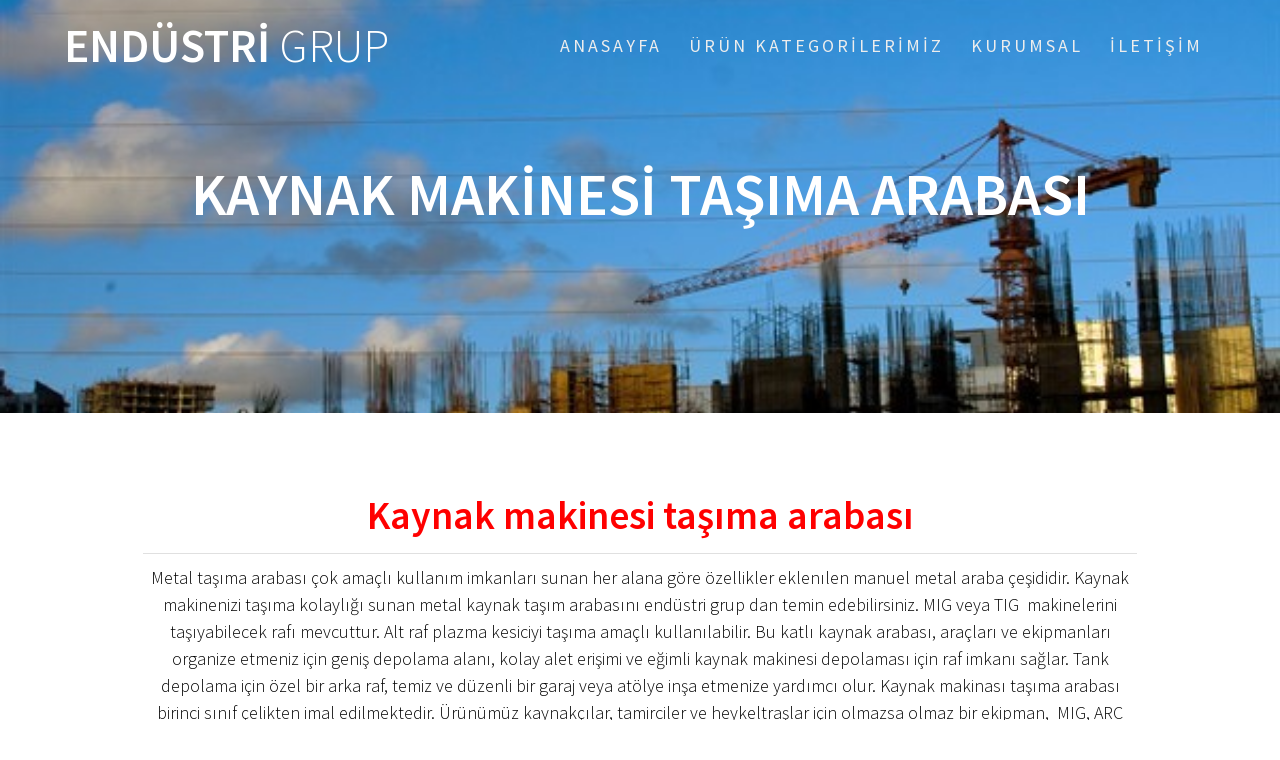

--- FILE ---
content_type: text/html; charset=UTF-8
request_url: https://www.endustrigrup.com/tekerlekli-mig-mag-gazalti-kaynak-makinasi-tasima-arabasi-argan-invertor-inverter-makinalari-goturme-arabalari/
body_size: 26567
content:
<!DOCTYPE html><html dir="ltr" lang="tr"><head><meta charset="UTF-8"><meta name="viewport" content="width=device-width, initial-scale=1"><link rel="profile" href="http://gmpg.org/xfn/11"><title>Kaynak makinesi taşıma arabası | ENDÜSTRİ GRUP</title><style>#wpadminbar #wp-admin-bar-wccp_free_top_button .ab-icon:before {
	content: "\f160";
	color: #02CA02;
	top: 3px;
}
#wpadminbar #wp-admin-bar-wccp_free_top_button .ab-icon {
	transform: rotate(45deg);
}</style><meta name="description" content="kaynak makinası taşımka arabası, makina taşıma arabası, cnc talım taşıma arabası, malzeme taşıma arabaları" /><meta name="robots" content="max-image-preview:large" /><meta name="google-site-verification" content="0Cr6bUxcoyIBzujZql1aZm9JEvk8eoS4aOOOMrxfjvc" /><meta name="keywords" content="kaynak makinası taşımka arabası,makina taşıma arabası,cnc talım taşıma arabası,malzeme taşıma arabaları" /><link rel="canonical" href="https://www.endustrigrup.com/tekerlekli-mig-mag-gazalti-kaynak-makinasi-tasima-arabasi-argan-invertor-inverter-makinalari-goturme-arabalari/" /><meta name="generator" content="All in One SEO (AIOSEO) 4.9.3" /><link rel='dns-prefetch' href='//fonts.googleapis.com' /><link rel="alternate" type="application/rss+xml" title="END&Uuml;STRİ GRUP &raquo; akışı" href="https://www.endustrigrup.com/feed/" /><link rel="alternate" type="application/rss+xml" title="END&Uuml;STRİ GRUP &raquo; yorum akışı" href="https://www.endustrigrup.com/comments/feed/" /><link rel="alternate" title="oEmbed (JSON)" type="application/json+oembed" href="https://www.endustrigrup.com/wp-json/oembed/1.0/embed?url=https%3A%2F%2Fwww.endustrigrup.com%2Ftekerlekli-mig-mag-gazalti-kaynak-makinasi-tasima-arabasi-argan-invertor-inverter-makinalari-goturme-arabalari%2F" /><link rel="alternate" title="oEmbed (XML)" type="text/xml+oembed" href="https://www.endustrigrup.com/wp-json/oembed/1.0/embed?url=https%3A%2F%2Fwww.endustrigrup.com%2Ftekerlekli-mig-mag-gazalti-kaynak-makinasi-tasima-arabasi-argan-invertor-inverter-makinalari-goturme-arabalari%2F&#038;format=xml" /><style id='wp-img-auto-sizes-contain-inline-css' type='text/css'>img:is([sizes=auto i],[sizes^="auto," i]){contain-intrinsic-size:3000px 1500px}
/*# sourceURL=wp-img-auto-sizes-contain-inline-css */</style><style id='wp-emoji-styles-inline-css' type='text/css'>img.wp-smiley, img.emoji {
		display: inline !important;
		border: none !important;
		box-shadow: none !important;
		height: 1em !important;
		width: 1em !important;
		margin: 0 0.07em !important;
		vertical-align: -0.1em !important;
		background: none !important;
		padding: 0 !important;
	}
/*# sourceURL=wp-emoji-styles-inline-css */</style><style id='wp-block-library-inline-css' type='text/css'>:root{--wp-block-synced-color:#7a00df;--wp-block-synced-color--rgb:122,0,223;--wp-bound-block-color:var(--wp-block-synced-color);--wp-editor-canvas-background:#ddd;--wp-admin-theme-color:#007cba;--wp-admin-theme-color--rgb:0,124,186;--wp-admin-theme-color-darker-10:#006ba1;--wp-admin-theme-color-darker-10--rgb:0,107,160.5;--wp-admin-theme-color-darker-20:#005a87;--wp-admin-theme-color-darker-20--rgb:0,90,135;--wp-admin-border-width-focus:2px}@media (min-resolution:192dpi){:root{--wp-admin-border-width-focus:1.5px}}.wp-element-button{cursor:pointer}:root .has-very-light-gray-background-color{background-color:#eee}:root .has-very-dark-gray-background-color{background-color:#313131}:root .has-very-light-gray-color{color:#eee}:root .has-very-dark-gray-color{color:#313131}:root .has-vivid-green-cyan-to-vivid-cyan-blue-gradient-background{background:linear-gradient(135deg,#00d084,#0693e3)}:root .has-purple-crush-gradient-background{background:linear-gradient(135deg,#34e2e4,#4721fb 50%,#ab1dfe)}:root .has-hazy-dawn-gradient-background{background:linear-gradient(135deg,#faaca8,#dad0ec)}:root .has-subdued-olive-gradient-background{background:linear-gradient(135deg,#fafae1,#67a671)}:root .has-atomic-cream-gradient-background{background:linear-gradient(135deg,#fdd79a,#004a59)}:root .has-nightshade-gradient-background{background:linear-gradient(135deg,#330968,#31cdcf)}:root .has-midnight-gradient-background{background:linear-gradient(135deg,#020381,#2874fc)}:root{--wp--preset--font-size--normal:16px;--wp--preset--font-size--huge:42px}.has-regular-font-size{font-size:1em}.has-larger-font-size{font-size:2.625em}.has-normal-font-size{font-size:var(--wp--preset--font-size--normal)}.has-huge-font-size{font-size:var(--wp--preset--font-size--huge)}.has-text-align-center{text-align:center}.has-text-align-left{text-align:left}.has-text-align-right{text-align:right}.has-fit-text{white-space:nowrap!important}#end-resizable-editor-section{display:none}.aligncenter{clear:both}.items-justified-left{justify-content:flex-start}.items-justified-center{justify-content:center}.items-justified-right{justify-content:flex-end}.items-justified-space-between{justify-content:space-between}.screen-reader-text{border:0;clip-path:inset(50%);height:1px;margin:-1px;overflow:hidden;padding:0;position:absolute;width:1px;word-wrap:normal!important}.screen-reader-text:focus{background-color:#ddd;clip-path:none;color:#444;display:block;font-size:1em;height:auto;left:5px;line-height:normal;padding:15px 23px 14px;text-decoration:none;top:5px;width:auto;z-index:100000}html :where(.has-border-color){border-style:solid}html :where([style*=border-top-color]){border-top-style:solid}html :where([style*=border-right-color]){border-right-style:solid}html :where([style*=border-bottom-color]){border-bottom-style:solid}html :where([style*=border-left-color]){border-left-style:solid}html :where([style*=border-width]){border-style:solid}html :where([style*=border-top-width]){border-top-style:solid}html :where([style*=border-right-width]){border-right-style:solid}html :where([style*=border-bottom-width]){border-bottom-style:solid}html :where([style*=border-left-width]){border-left-style:solid}html :where(img[class*=wp-image-]){height:auto;max-width:100%}:where(figure){margin:0 0 1em}html :where(.is-position-sticky){--wp-admin--admin-bar--position-offset:var(--wp-admin--admin-bar--height,0px)}@media screen and (max-width:600px){html :where(.is-position-sticky){--wp-admin--admin-bar--position-offset:0px}}

/*# sourceURL=wp-block-library-inline-css */</style><style id='global-styles-inline-css' type='text/css'>:root{--wp--preset--aspect-ratio--square: 1;--wp--preset--aspect-ratio--4-3: 4/3;--wp--preset--aspect-ratio--3-4: 3/4;--wp--preset--aspect-ratio--3-2: 3/2;--wp--preset--aspect-ratio--2-3: 2/3;--wp--preset--aspect-ratio--16-9: 16/9;--wp--preset--aspect-ratio--9-16: 9/16;--wp--preset--color--black: #000000;--wp--preset--color--cyan-bluish-gray: #abb8c3;--wp--preset--color--white: #ffffff;--wp--preset--color--pale-pink: #f78da7;--wp--preset--color--vivid-red: #cf2e2e;--wp--preset--color--luminous-vivid-orange: #ff6900;--wp--preset--color--luminous-vivid-amber: #fcb900;--wp--preset--color--light-green-cyan: #7bdcb5;--wp--preset--color--vivid-green-cyan: #00d084;--wp--preset--color--pale-cyan-blue: #8ed1fc;--wp--preset--color--vivid-cyan-blue: #0693e3;--wp--preset--color--vivid-purple: #9b51e0;--wp--preset--gradient--vivid-cyan-blue-to-vivid-purple: linear-gradient(135deg,rgb(6,147,227) 0%,rgb(155,81,224) 100%);--wp--preset--gradient--light-green-cyan-to-vivid-green-cyan: linear-gradient(135deg,rgb(122,220,180) 0%,rgb(0,208,130) 100%);--wp--preset--gradient--luminous-vivid-amber-to-luminous-vivid-orange: linear-gradient(135deg,rgb(252,185,0) 0%,rgb(255,105,0) 100%);--wp--preset--gradient--luminous-vivid-orange-to-vivid-red: linear-gradient(135deg,rgb(255,105,0) 0%,rgb(207,46,46) 100%);--wp--preset--gradient--very-light-gray-to-cyan-bluish-gray: linear-gradient(135deg,rgb(238,238,238) 0%,rgb(169,184,195) 100%);--wp--preset--gradient--cool-to-warm-spectrum: linear-gradient(135deg,rgb(74,234,220) 0%,rgb(151,120,209) 20%,rgb(207,42,186) 40%,rgb(238,44,130) 60%,rgb(251,105,98) 80%,rgb(254,248,76) 100%);--wp--preset--gradient--blush-light-purple: linear-gradient(135deg,rgb(255,206,236) 0%,rgb(152,150,240) 100%);--wp--preset--gradient--blush-bordeaux: linear-gradient(135deg,rgb(254,205,165) 0%,rgb(254,45,45) 50%,rgb(107,0,62) 100%);--wp--preset--gradient--luminous-dusk: linear-gradient(135deg,rgb(255,203,112) 0%,rgb(199,81,192) 50%,rgb(65,88,208) 100%);--wp--preset--gradient--pale-ocean: linear-gradient(135deg,rgb(255,245,203) 0%,rgb(182,227,212) 50%,rgb(51,167,181) 100%);--wp--preset--gradient--electric-grass: linear-gradient(135deg,rgb(202,248,128) 0%,rgb(113,206,126) 100%);--wp--preset--gradient--midnight: linear-gradient(135deg,rgb(2,3,129) 0%,rgb(40,116,252) 100%);--wp--preset--font-size--small: 13px;--wp--preset--font-size--medium: 20px;--wp--preset--font-size--large: 36px;--wp--preset--font-size--x-large: 42px;--wp--preset--spacing--20: 0.44rem;--wp--preset--spacing--30: 0.67rem;--wp--preset--spacing--40: 1rem;--wp--preset--spacing--50: 1.5rem;--wp--preset--spacing--60: 2.25rem;--wp--preset--spacing--70: 3.38rem;--wp--preset--spacing--80: 5.06rem;--wp--preset--shadow--natural: 6px 6px 9px rgba(0, 0, 0, 0.2);--wp--preset--shadow--deep: 12px 12px 50px rgba(0, 0, 0, 0.4);--wp--preset--shadow--sharp: 6px 6px 0px rgba(0, 0, 0, 0.2);--wp--preset--shadow--outlined: 6px 6px 0px -3px rgb(255, 255, 255), 6px 6px rgb(0, 0, 0);--wp--preset--shadow--crisp: 6px 6px 0px rgb(0, 0, 0);}:where(.is-layout-flex){gap: 0.5em;}:where(.is-layout-grid){gap: 0.5em;}body .is-layout-flex{display: flex;}.is-layout-flex{flex-wrap: wrap;align-items: center;}.is-layout-flex > :is(*, div){margin: 0;}body .is-layout-grid{display: grid;}.is-layout-grid > :is(*, div){margin: 0;}:where(.wp-block-columns.is-layout-flex){gap: 2em;}:where(.wp-block-columns.is-layout-grid){gap: 2em;}:where(.wp-block-post-template.is-layout-flex){gap: 1.25em;}:where(.wp-block-post-template.is-layout-grid){gap: 1.25em;}.has-black-color{color: var(--wp--preset--color--black) !important;}.has-cyan-bluish-gray-color{color: var(--wp--preset--color--cyan-bluish-gray) !important;}.has-white-color{color: var(--wp--preset--color--white) !important;}.has-pale-pink-color{color: var(--wp--preset--color--pale-pink) !important;}.has-vivid-red-color{color: var(--wp--preset--color--vivid-red) !important;}.has-luminous-vivid-orange-color{color: var(--wp--preset--color--luminous-vivid-orange) !important;}.has-luminous-vivid-amber-color{color: var(--wp--preset--color--luminous-vivid-amber) !important;}.has-light-green-cyan-color{color: var(--wp--preset--color--light-green-cyan) !important;}.has-vivid-green-cyan-color{color: var(--wp--preset--color--vivid-green-cyan) !important;}.has-pale-cyan-blue-color{color: var(--wp--preset--color--pale-cyan-blue) !important;}.has-vivid-cyan-blue-color{color: var(--wp--preset--color--vivid-cyan-blue) !important;}.has-vivid-purple-color{color: var(--wp--preset--color--vivid-purple) !important;}.has-black-background-color{background-color: var(--wp--preset--color--black) !important;}.has-cyan-bluish-gray-background-color{background-color: var(--wp--preset--color--cyan-bluish-gray) !important;}.has-white-background-color{background-color: var(--wp--preset--color--white) !important;}.has-pale-pink-background-color{background-color: var(--wp--preset--color--pale-pink) !important;}.has-vivid-red-background-color{background-color: var(--wp--preset--color--vivid-red) !important;}.has-luminous-vivid-orange-background-color{background-color: var(--wp--preset--color--luminous-vivid-orange) !important;}.has-luminous-vivid-amber-background-color{background-color: var(--wp--preset--color--luminous-vivid-amber) !important;}.has-light-green-cyan-background-color{background-color: var(--wp--preset--color--light-green-cyan) !important;}.has-vivid-green-cyan-background-color{background-color: var(--wp--preset--color--vivid-green-cyan) !important;}.has-pale-cyan-blue-background-color{background-color: var(--wp--preset--color--pale-cyan-blue) !important;}.has-vivid-cyan-blue-background-color{background-color: var(--wp--preset--color--vivid-cyan-blue) !important;}.has-vivid-purple-background-color{background-color: var(--wp--preset--color--vivid-purple) !important;}.has-black-border-color{border-color: var(--wp--preset--color--black) !important;}.has-cyan-bluish-gray-border-color{border-color: var(--wp--preset--color--cyan-bluish-gray) !important;}.has-white-border-color{border-color: var(--wp--preset--color--white) !important;}.has-pale-pink-border-color{border-color: var(--wp--preset--color--pale-pink) !important;}.has-vivid-red-border-color{border-color: var(--wp--preset--color--vivid-red) !important;}.has-luminous-vivid-orange-border-color{border-color: var(--wp--preset--color--luminous-vivid-orange) !important;}.has-luminous-vivid-amber-border-color{border-color: var(--wp--preset--color--luminous-vivid-amber) !important;}.has-light-green-cyan-border-color{border-color: var(--wp--preset--color--light-green-cyan) !important;}.has-vivid-green-cyan-border-color{border-color: var(--wp--preset--color--vivid-green-cyan) !important;}.has-pale-cyan-blue-border-color{border-color: var(--wp--preset--color--pale-cyan-blue) !important;}.has-vivid-cyan-blue-border-color{border-color: var(--wp--preset--color--vivid-cyan-blue) !important;}.has-vivid-purple-border-color{border-color: var(--wp--preset--color--vivid-purple) !important;}.has-vivid-cyan-blue-to-vivid-purple-gradient-background{background: var(--wp--preset--gradient--vivid-cyan-blue-to-vivid-purple) !important;}.has-light-green-cyan-to-vivid-green-cyan-gradient-background{background: var(--wp--preset--gradient--light-green-cyan-to-vivid-green-cyan) !important;}.has-luminous-vivid-amber-to-luminous-vivid-orange-gradient-background{background: var(--wp--preset--gradient--luminous-vivid-amber-to-luminous-vivid-orange) !important;}.has-luminous-vivid-orange-to-vivid-red-gradient-background{background: var(--wp--preset--gradient--luminous-vivid-orange-to-vivid-red) !important;}.has-very-light-gray-to-cyan-bluish-gray-gradient-background{background: var(--wp--preset--gradient--very-light-gray-to-cyan-bluish-gray) !important;}.has-cool-to-warm-spectrum-gradient-background{background: var(--wp--preset--gradient--cool-to-warm-spectrum) !important;}.has-blush-light-purple-gradient-background{background: var(--wp--preset--gradient--blush-light-purple) !important;}.has-blush-bordeaux-gradient-background{background: var(--wp--preset--gradient--blush-bordeaux) !important;}.has-luminous-dusk-gradient-background{background: var(--wp--preset--gradient--luminous-dusk) !important;}.has-pale-ocean-gradient-background{background: var(--wp--preset--gradient--pale-ocean) !important;}.has-electric-grass-gradient-background{background: var(--wp--preset--gradient--electric-grass) !important;}.has-midnight-gradient-background{background: var(--wp--preset--gradient--midnight) !important;}.has-small-font-size{font-size: var(--wp--preset--font-size--small) !important;}.has-medium-font-size{font-size: var(--wp--preset--font-size--medium) !important;}.has-large-font-size{font-size: var(--wp--preset--font-size--large) !important;}.has-x-large-font-size{font-size: var(--wp--preset--font-size--x-large) !important;}
/*# sourceURL=global-styles-inline-css */</style><style id='classic-theme-styles-inline-css' type='text/css'>/*! This file is auto-generated */
.wp-block-button__link{color:#fff;background-color:#32373c;border-radius:9999px;box-shadow:none;text-decoration:none;padding:calc(.667em + 2px) calc(1.333em + 2px);font-size:1.125em}.wp-block-file__button{background:#32373c;color:#fff;text-decoration:none}
/*# sourceURL=/wp-includes/css/classic-themes.min.css */</style><link rel='stylesheet' id='dashicons-css' href='https://www.endustrigrup.com/wp-includes/css/dashicons.min.css?ver=6.9' type='text/css' media='all' /><link rel='stylesheet' id='al_product_styles-css' href='https://www.endustrigrup.com/wp-content/plugins/ecommerce-product-catalog/css/al_product.min.css?timestamp=1769034256&#038;ver=6.9' type='text/css' media='all' /><link rel='stylesheet' id='ic_blocks-css' href='https://www.endustrigrup.com/wp-content/plugins/ecommerce-product-catalog/includes/blocks/ic-blocks.min.css?timestamp=1769034256&#038;ver=6.9' type='text/css' media='all' /><link rel='stylesheet' id='contact-form-7-css' href='https://www.endustrigrup.com/wp-content/cache/autoptimize/css/autoptimize_single_64ac31699f5326cb3c76122498b76f66.css?ver=6.1.4' type='text/css' media='all' /><link rel='stylesheet' id='siteorigin-panels-front-css' href='https://www.endustrigrup.com/wp-content/plugins/siteorigin-panels/css/front-flex.min.css?ver=2.33.5' type='text/css' media='all' /><link rel='stylesheet' id='sow-image-default-113ccd71f3e6-1221-css' href='https://www.endustrigrup.com/wp-content/cache/autoptimize/css/autoptimize_single_8ddafc8aa1a4b7f66a86af3af45eece8.css?ver=6.9' type='text/css' media='all' /><link rel='stylesheet' id='one-page-express-fonts-css' href='https://fonts.googleapis.com/css?family=Source+Sans+Pro%3A200%2Cnormal%2C300%2C600%2C700%7CPlayfair+Display%3Aregular%2Citalic%2C700%2C900&#038;subset=latin%2Clatin-ext' type='text/css' media='all' /><link rel='stylesheet' id='one-page-express-style-css' href='https://www.endustrigrup.com/wp-content/cache/autoptimize/css/autoptimize_single_48c106604e6b12c1ab42114756f71a66.css?ver=1.3.54' type='text/css' media='all' /><style id='one-page-express-style-inline-css' type='text/css'>img.logo.dark, img.custom-logo{max-height:73px;}
/*# sourceURL=one-page-express-style-inline-css */</style><link rel='stylesheet' id='one-page-express-font-awesome-css' href='https://www.endustrigrup.com/wp-content/themes/one-page-express/assets/font-awesome/font-awesome.min.css?ver=1.3.54' type='text/css' media='all' /><link rel='stylesheet' id='one-page-express-font-awesome-extra-css' href='https://www.endustrigrup.com/wp-content/themes/one-page-express/assets/font-awesome/font-awesome-extra.min.css?ver=1.3.54' type='text/css' media='all' /><link rel='stylesheet' id='one-page-express-animate-css' href='https://www.endustrigrup.com/wp-content/cache/autoptimize/css/autoptimize_single_07f146141537e04ee282a965d8053198.css?ver=1.3.54' type='text/css' media='all' /><link rel='stylesheet' id='one-page-express-webgradients-css' href='https://www.endustrigrup.com/wp-content/cache/autoptimize/css/autoptimize_single_872101489ef0f0b8f1304b00cd0f727a.css?ver=1.3.54' type='text/css' media='all' /><link rel='stylesheet' id='taxopress-frontend-css-css' href='https://www.endustrigrup.com/wp-content/cache/autoptimize/css/autoptimize_single_6a0279ebd08cb8787e00b98b4663954c.css?ver=3.43.0' type='text/css' media='all' /><link rel='stylesheet' id='wt-style-css' href='https://www.endustrigrup.com/wp-content/cache/autoptimize/css/autoptimize_single_15bb229953671a9785291f8dcb21777e.css?ver=0.1' type='text/css' media='all' /><link rel='stylesheet' id='wt-fonts-css' href='//fonts.googleapis.com/css?family=Open+Sans%3A300%2C400%2C500%2C600%2C700%2C700%2C800%7CMontserrat%3A300%2C400%2C500%2C600%2C700%2C700%2C800%7Citalic&#038;subset=latin%2Clatin-ext&#038;ver=0.1' type='text/css' media='' /><link rel='stylesheet' id='fontawesome-css' href='https://www.endustrigrup.com/wp-content/plugins/wp-easy-testimonial/assets/css/font-awesome-4.7.0/css/font-awesome.min.css?ver=0.1' type='text/css' media='' /><link rel='stylesheet' id='oul-carousel-css' href='https://www.endustrigrup.com/wp-content/cache/autoptimize/css/autoptimize_single_158204bf0c6abe6d5203e1caf09d8fa2.css?ver=0.1' type='text/css' media='' /><link rel='stylesheet' id='oul-theme-default-css' href='https://www.endustrigrup.com/wp-content/plugins/wp-easy-testimonial/assets/css/owl.theme.default.min.css?ver=0.1' type='text/css' media='' /><link rel='stylesheet' id='kirki-styles-one_page_express-css' href='https://www.endustrigrup.com/wp-content/themes/one-page-express/customizer/kirki/assets/css/kirki-styles.css' type='text/css' media='all' /><style id='kirki-styles-one_page_express-inline-css' type='text/css'>.header-homepage + .header-separator svg{height:0px!important;}.header-separator svg{height:0px!important;}.inner-header-description{padding-top:0%;padding-bottom:0%;}.header-homepage .header-description-row{padding-top:0%;padding-bottom:0%;}@media only screen and (min-width: 768px){.inner-header-description{text-align:center;}.header-content .align-holder{text-align:center!important;}.header-content{width:100%!important;}}
/*# sourceURL=kirki-styles-one_page_express-inline-css */</style> <script type="text/javascript" src="https://www.endustrigrup.com/wp-includes/js/jquery/jquery.min.js?ver=3.7.1" id="jquery-core-js"></script> <script defer type="text/javascript" src="https://www.endustrigrup.com/wp-includes/js/jquery/jquery-migrate.min.js?ver=3.4.1" id="jquery-migrate-js"></script> <script defer type="text/javascript" src="https://www.endustrigrup.com/wp-content/cache/autoptimize/js/autoptimize_single_c5ebecf509b4ddf0291127f572643e9b.js?ver=1.3.54" id="one-page-express-smoothscroll-js"></script> <script defer type="text/javascript" src="https://www.endustrigrup.com/wp-content/cache/autoptimize/js/autoptimize_single_8fa2b9763d58f6cffcb0218dcc145b02.js?ver=3.43.0" id="taxopress-frontend-js-js"></script> <link rel="https://api.w.org/" href="https://www.endustrigrup.com/wp-json/" /><link rel="alternate" title="JSON" type="application/json" href="https://www.endustrigrup.com/wp-json/wp/v2/pages/1221" /><link rel="EditURI" type="application/rsd+xml" title="RSD" href="https://www.endustrigrup.com/xmlrpc.php?rsd" /><meta name="generator" content="WordPress 6.9" /><link rel='shortlink' href='https://www.endustrigrup.com/?p=1221' /> <script defer id="wpcp_disable_selection" src="[data-uri]"></script> <script defer id="wpcp_disable_Right_Click" src="[data-uri]"></script> <style></style><style data-name="overlap">@media only screen and (min-width: 768px) {
                .blog .content,
                .archive .content,
                .single-post .content {
                    position: relative;
                    z-index: 10;
                }

                .blog .content > .gridContainer > .row,
                .archive .content > .gridContainer > .row,
                .single-post .content > .gridContainer > .row {
                    margin-top: -200px;
                    background: transparent !important;
                }

                .blog .header,
                .archive .header,
                .single-post .header {
                    padding-bottom: 200px;
                }
            }</style><style>@media only screen and (min-width: 768px) {
            .align-container {
                margin: auto auto  auto  auto            }
        }</style><style media="all" id="siteorigin-panels-layouts-head">/* Layout 1221 */ #pgc-1221-0-0 { width:100%;width:calc(100% - ( 0 * 30px ) ) } #pg-1221-0 , #pl-1221 .so-panel { margin-bottom:30px } #pgc-1221-1-0 , #pgc-1221-1-1 , #pgc-1221-1-2 { width:33.3333%;width:calc(33.3333% - ( 0.66666666666667 * 30px ) ) } #pl-1221 .so-panel:last-of-type { margin-bottom:0px } #pg-1221-0.panel-has-style > .panel-row-style, #pg-1221-0.panel-no-style , #pg-1221-1.panel-has-style > .panel-row-style, #pg-1221-1.panel-no-style { -webkit-align-items:flex-start;align-items:flex-start } @media (max-width:780px){ #pg-1221-0.panel-no-style, #pg-1221-0.panel-has-style > .panel-row-style, #pg-1221-0 , #pg-1221-1.panel-no-style, #pg-1221-1.panel-has-style > .panel-row-style, #pg-1221-1 { -webkit-flex-direction:column;-ms-flex-direction:column;flex-direction:column } #pg-1221-0 > .panel-grid-cell , #pg-1221-0 > .panel-row-style > .panel-grid-cell , #pg-1221-1 > .panel-grid-cell , #pg-1221-1 > .panel-row-style > .panel-grid-cell { width:100%;margin-right:0 } #pgc-1221-1-0 , #pgc-1221-1-1 { margin-bottom:30px } #pl-1221 .panel-grid-cell { padding:0 } #pl-1221 .panel-grid .panel-grid-cell-empty { display:none } #pl-1221 .panel-grid .panel-grid-cell-mobile-last { margin-bottom:0px }  }</style><link rel="icon" href="https://www.endustrigrup.com/wp-content/uploads/2018/03/logo-150x150.png" sizes="32x32" /><link rel="icon" href="https://www.endustrigrup.com/wp-content/uploads/2018/03/logo.png" sizes="192x192" /><link rel="apple-touch-icon" href="https://www.endustrigrup.com/wp-content/uploads/2018/03/logo.png" /><meta name="msapplication-TileImage" content="https://www.endustrigrup.com/wp-content/uploads/2018/03/logo.png" /><link rel='stylesheet' id='one-page-express-contact-boxes-css-css' href='https://www.endustrigrup.com/wp-content/cache/autoptimize/css/autoptimize_single_5772662c8febf9593f9c7c10254155da.css?ver=6.9' type='text/css' media='all' /></head><body class="wp-singular page-template-default page page-id-1221 wp-theme-one-page-express siteorigin-panels siteorigin-panels-before-js unselectable"><div id="opex-overlap-custom-background-to-remove"
 style="position: absolute; top: 0; background-color: #FFF; min-height: 100vh; min-width: 100vw;"></div><style>.screen-reader-text[href="#page-content"]:focus {
            background-color: #f1f1f1;
            border-radius: 3px;
            box-shadow: 0 0 2px 2px rgba(0, 0, 0, 0.6);
            clip: auto !important;
            clip-path: none;
            color: #21759b;

        }</style><a class="skip-link screen-reader-text"
 href="#page-content">Skip to content</a><div class="header-top " style="position:absolute;top: 0px;z-index: 1;"><div class="navigation-wrapper ope-inner-page"><div class="logo_col"> <a class="text-logo" href="https://www.endustrigrup.com/">END&Uuml;STRİ<span style="font-weight: 300;" class="span12"> GRUP</span></a></div><div class="main_menu_col"><div id="drop_mainmenu_container" class="menu-urun-kategorilerimiz-container"><ul id="drop_mainmenu" class="fm2_drop_mainmenu"><li id="menu-item-3708" class="menu-item menu-item-type-post_type menu-item-object-page menu-item-home menu-item-3708"><a href="https://www.endustrigrup.com/">ANASAYFA</a></li><li id="menu-item-121" class="menu-item menu-item-type-post_type menu-item-object-page menu-item-has-children menu-item-121"><a href="https://www.endustrigrup.com/kategorilerimiz/">Ürün kategorilerimiz</a><ul class="sub-menu"><li id="menu-item-4789" class="menu-item menu-item-type-post_type menu-item-object-page menu-item-4789"><a href="https://www.endustrigrup.com/paslanmaz-metal-celik-endustriyel-cekmeceli-rafli-tekerlekli-kapakli-takim-malzeme-dolabi-calisma-tezgahi-masasi-kabini-cesitleri/">Metal malzeme dolabı ve çalışma tezgahları</a></li><li id="menu-item-2650" class="menu-item menu-item-type-post_type menu-item-object-page menu-item-has-children menu-item-2650"><a href="https://www.endustrigrup.com/endustriyel-tasima-kasasi-ve-konteynerlar/">Endüstriyel kasa ve konteynerlar</a><ul class="sub-menu"><li id="menu-item-5269" class="menu-item menu-item-type-post_type menu-item-object-page menu-item-5269"><a href="https://www.endustrigrup.com/ibc-varil-bidon-kova-tank-cevirme-devirme-bosaltma-dokme-yatirma-sehpasi-aparati-platformu-unitesi-paleti-arabasi/">İbc tank varil bidon kova çevirme devirme dökme platformu</a></li><li id="menu-item-5260" class="menu-item menu-item-type-post_type menu-item-object-page menu-item-5260"><a href="https://www.endustrigrup.com/basincli-tup-gaz-aeresol-oksijen-azot-propan-depolama-stoklama-alani-deposu-dolabi-sistemi-kasasi-odasi-kabini/">Tüp gaz stoklama depolama deposu odası kafesi</a></li><li id="menu-item-5250" class="menu-item menu-item-type-post_type menu-item-object-page menu-item-5250"><a href="https://www.endustrigrup.com/elektrikli-paslanmaz-hidrolik-kasa-bidon-varil-box-kazan-konteyner-tank-devirme-bosaltma-dokme-cevirme-devirici-cevirici-makinasi-istasyonu-makinesi-asansoru/">Metal kasa varil box konteyner devirme makinası</a></li><li id="menu-item-5215" class="menu-item menu-item-type-post_type menu-item-object-page menu-item-5215"><a href="https://www.endustrigrup.com/acil-durum-pedalli-sabit-portatif-vucut-el-yuz-goz-boy-dusu-duslari-yikama-temizleme-yikanma-istasyonu-kabini-fiyati-cesitleri/">Acil durum duşu göz yıkama kabini istasyonu</a></li><li id="menu-item-5076" class="menu-item menu-item-type-post_type menu-item-object-page menu-item-5076"><a href="https://www.endustrigrup.com/tehlikeli-kimyasal-endustriyel-evsel-tibbi-atik-depolama-saklama-biriktirme-saklama-konteyneri-imalati-modelleri-fiyati/">Kimyasal endüstriyel atık konteyneri</a></li><li id="menu-item-4662" class="menu-item menu-item-type-post_type menu-item-object-page menu-item-4662"><a href="https://www.endustrigrup.com/paslanmaz-metal-celik-insaat-malzeme-el-aleti-cihaz-takim-cantasi-kaynakci-sandigi-kilitli-tasima-cantasi-pikap-kamyon-alet-arabasi-kutusu-sandiklari/">Metal el aleti taşıma saklama sandığı</a></li><li id="menu-item-3280" class="menu-item menu-item-type-post_type menu-item-object-page menu-item-3280"><a href="https://www.endustrigrup.com/metal-galvanizli-celik-rafli-direkli-borulu-dikmeli-big-bag-kumas-bobin-rulo-tasima-istifleme-paleti-paletleri-manubag-palrack-manurack/">Boru direkli raflı paletler</a></li><li id="menu-item-3052" class="menu-item menu-item-type-post_type menu-item-object-page menu-item-3052"><a href="https://www.endustrigrup.com/metal-kasa-tasima-kasasi-celik-sandiklari-sac-paleti-malzeme-kasalari-imalati/">Metal taşıma kasaları</a></li><li id="menu-item-3054" class="menu-item menu-item-type-post_type menu-item-object-page menu-item-3054"><a href="https://www.endustrigrup.com/alttan-tabani-alti-acilir-tabanli-konteyner-kasa/">ALTI AÇILIR KONTEYNER</a></li><li id="menu-item-3078" class="menu-item menu-item-type-post_type menu-item-object-page menu-item-3078"><a href="https://www.endustrigrup.com/kimyasal-sivi-yag-dokuntu-damlama-toplama-kuveti-varil-ibc-paleti-tasma-havuzu-kabi-tavasi/">Sıvı toplama küveti</a></li><li id="menu-item-3053" class="menu-item menu-item-type-post_type menu-item-object-page menu-item-3053"><a href="https://www.endustrigrup.com/hurda-moloz-konteyneri-salincak-konteyner-vinc-kovasi/">HURDA KONTEYNERİ</a></li><li id="menu-item-3228" class="menu-item menu-item-type-post_type menu-item-object-page menu-item-3228"><a href="https://www.endustrigrup.com/cam-tasima-stoklama-arabasi-paleti-arabalari-sehpasi-sehpalari-oto-ambalaj/">Cam taşıma paleti</a></li><li id="menu-item-3080" class="menu-item menu-item-type-post_type menu-item-object-page menu-item-3080"><a href="https://www.endustrigrup.com/basincli-manifold-forklift-vinc-tup-gaz-tasima-stoklama-kasasi-sepeti-demeti-paleti-paletleri-arabasi-arabalari/">Tüp taşıma paleti</a></li><li id="menu-item-5114" class="menu-item menu-item-type-post_type menu-item-object-page menu-item-5114"><a href="https://www.endustrigrup.com/duvar-tipi-sanayi-oksijen-tupu-duvara-tup-sabitleme-koruma-baglama-standi-aparati-braketi-sabitleyici-zinciri/">Tüp sabitleme sabitleyici standı</a></li><li id="menu-item-3058" class="menu-item menu-item-type-post_type menu-item-object-page menu-item-3058"><a href="https://www.endustrigrup.com/metal-celik-sac-kasa-palet-katlanabilir-telli-sepet-ayagi-pabucu-kepi-kepleri-pabuclari-ayaklari-sapkasi-sapkalari/">Boru ve profil kepleri</a></li><li id="menu-item-3063" class="menu-item menu-item-type-post_type menu-item-object-page menu-item-3063"><a href="https://www.endustrigrup.com/metal-avadanlik/">Metal avadanlık</a></li><li id="menu-item-3072" class="menu-item menu-item-type-post_type menu-item-object-page menu-item-3072"><a href="https://www.endustrigrup.com/katlanabilir-tel-kafes-kasalar-katlanir-istiflenebilir-telli-sepetler-imalati/">Tel kafes kasa</a></li><li id="menu-item-3068" class="menu-item menu-item-type-post_type menu-item-object-page menu-item-3068"><a href="https://www.endustrigrup.com/celik-palet-imalati-paslanmaz-aluminyum-duz-metal-paletler/">Metal palet</a></li></ul></li><li id="menu-item-4674" class="menu-item menu-item-type-custom menu-item-object-custom menu-item-has-children menu-item-4674"><a href="#">Metal taşıma arabaları</a><ul class="sub-menu"><li id="menu-item-5268" class="menu-item menu-item-type-post_type menu-item-object-page menu-item-5268"><a href="https://www.endustrigrup.com/devirme-tertibatli-devrilir-damperli-cnc-tezgahi-torna-freze-talas-konveyoru-hurda-capak-arabasi-tekerlekli-konteyneri-kasasi-fiyati/">Talaş Arabası Devirmeli Cnc torna freze talaş hurda taşıma arabası</a></li><li id="menu-item-5239" class="menu-item menu-item-type-post_type menu-item-object-page menu-item-5239"><a href="https://www.endustrigrup.com/kaporta-spot-gocuk-cektirme-duzeltme-makinasi-kaynak-makinesi-tasima-goturme-arabasi-sehpasi-modelleri/">Kaporta Çektirme ve Kaynak Makinesi Taşıma Arabası</a></li><li id="menu-item-4675" class="menu-item menu-item-type-post_type menu-item-object-page menu-item-4675"><a href="https://www.endustrigrup.com/metal-bahce-odun-ekipman-cicek-toprak-tasima-kaldirma-yukleme-arabasi-arabalari-imalati/">Sepetli metal yük taşıma arabası</a></li><li id="menu-item-4676" class="menu-item menu-item-type-post_type menu-item-object-page menu-item-4676"><a href="https://www.endustrigrup.com/tekerlekli-metal-spor-ekipman-top-malzeme-esya-tasima-saklama-stoklama-arabasi-arabalari/">Ekipman taşıma saklama sepeti arabası</a></li><li id="menu-item-4678" class="menu-item menu-item-type-post_type menu-item-object-page menu-item-4678"><a href="https://www.endustrigrup.com/tekerlekli-metal-havuzlu-parca-yikama-temizleme-kuveti-izgarasi-arabasi-paleti-standi/">Metal parça yıkama arabası</a></li><li id="menu-item-4679" class="menu-item menu-item-type-post_type menu-item-object-page menu-item-4679"><a href="https://www.endustrigrup.com/tekerlekli-yazici-monitor-bilgisayar-test-cihazi-elektronik-ekipman-tasima-servis-arabasi-dolabi-sehpasi-fiyati/">Cihaz ekipman taşıma sepeti arabası</a></li><li id="menu-item-4680" class="menu-item menu-item-type-post_type menu-item-object-page menu-item-4680"><a href="https://www.endustrigrup.com/tekerlekli-depo-lojistik-fabrika-urun-siparis-malzeme-toplama-dagitma-hazirlama-metal-tasima-arabasi/">Ürün toplama sepeti arabası</a></li><li id="menu-item-4681" class="menu-item menu-item-type-post_type menu-item-object-page menu-item-4681"><a href="https://www.endustrigrup.com/tekerlekli-metal-paslanmaz-celik-personel-medikal-otel-saglik-hastane-laboratuvar-hizmet-temizlik-metal-tasima-servis-arabasi-arabalari-standi/">Metal temizlik arabası</a></li><li id="menu-item-4682" class="menu-item menu-item-type-post_type menu-item-object-page menu-item-4682"><a href="https://www.endustrigrup.com/tekerlekli-paslanmaz-celik-medikal-hastane-saglik-pansuman-ameliyat-ilkyardim-malzeme-metal-tasima-servis-arabasi-arabalari/">Medikal taşıma arabası</a></li><li id="menu-item-4683" class="menu-item menu-item-type-post_type menu-item-object-page menu-item-4683"><a href="https://www.endustrigrup.com/tekerlekli-ahsap-paslanmaz-metal-sac-plaka-tasima-servis-metal-tasima-arabasi/">Ahşap ve metal sac plaka taşıma arabası</a></li><li id="menu-item-4684" class="menu-item menu-item-type-post_type menu-item-object-page menu-item-4684"><a href="https://www.endustrigrup.com/tekerlekli-sanayi-oksijen-tupu-metal-tasima-el-arabasi-arabalari-fiyatlari/">Metal Tüp taşıma arabası</a></li><li id="menu-item-4685" class="menu-item menu-item-type-post_type menu-item-object-page menu-item-4685"><a href="https://www.endustrigrup.com/tekerlekli-servis-tamir-tamirci-montaj-sevkiyat-metal-tasima-arabasi-arabalari-fiyati/">Servis tipi malzeme taşıma arabası</a></li><li id="menu-item-4686" class="menu-item menu-item-type-post_type menu-item-object-page menu-item-4686"><a href="https://www.endustrigrup.com/tekerlekli-koli-kutu-kargo-karton-paket-sevkiyat-metal-tasima-arabasi-arabalari-imalati-fiyati/">Koli kutu taşıma arabaları</a></li><li id="menu-item-4687" class="menu-item menu-item-type-post_type menu-item-object-page menu-item-4687"><a href="https://www.endustrigrup.com/tekerlekli-kitap-dosya-evrak-aktarma-metal-tasima-arabasi-arabalari-paleti-sehpasi-fiyati/">Kitap dosya taşıma arabası</a></li><li id="menu-item-4689" class="menu-item menu-item-type-post_type menu-item-object-page menu-item-4689"><a href="https://www.endustrigrup.com/katlanabilir-katlanir-katlamali-malzeme-tamir-bakim-montaj-urun-aktarma-goturme-metal-tasima-arabasi-arabalari-sepeti-kasasi-fiyati/">Katlanabilir metal taşıma arabası</a></li><li id="menu-item-4690" class="menu-item menu-item-type-post_type menu-item-object-page menu-item-4690"><a href="https://www.endustrigrup.com/tekerlekli-cnc-takim-malzeme-hirdavat-montaj-tamir-servis-metal-tasima-arabasi-arabalari-fiyati/">Cnc takım arabası</a></li><li id="menu-item-4691" class="menu-item menu-item-type-post_type menu-item-object-page menu-item-4691"><a href="https://www.endustrigrup.com/paslanmaz-celik-et-asma-sergileme-aktarma-dizme-stoklama-metal-tasima-arabasi-arabalari-paleti-sehpasi-fiyati/">Et taşıma arabası</a></li></ul></li><li id="menu-item-2857" class="menu-item menu-item-type-post_type menu-item-object-page menu-item-has-children menu-item-2857"><a href="https://www.endustrigrup.com/kule-vinc-ekipmanlari/">Kule vinç ekipmanları</a><ul class="sub-menu"><li id="menu-item-5077" class="menu-item menu-item-type-post_type menu-item-object-page menu-item-5077"><a href="https://www.endustrigrup.com/3-uc-ayakli-halatli-tripod-tripot-adam-insan-kuyu-kuyuya-indirme-cikarma-kurtarma-irgat-vinc-vinci-vincleri-ayagi-sistem-modeli-fiyati-imalati/">Tripod personel adam kurtarma vinci</a></li><li id="menu-item-4825" class="menu-item menu-item-type-post_type menu-item-object-page menu-item-4825"><a href="https://www.endustrigrup.com/kule-vinc-forklift-devirmeli-insaat-hafriyat-moloz-micir-kum-beton-atik-cop-malzeme-tasima-dokme-kovasi-konteyneri-teknesi/">Kule vinç devirmeli konteyner kasa</a></li><li id="menu-item-4552" class="menu-item menu-item-type-post_type menu-item-object-page menu-item-4552"><a href="https://www.endustrigrup.com/kule-vinc-varil-tasima-arabalari-ellecleme-kaldirma-goturme-aparati-atasmanlari-uretimi-fiyati/">Kule vinç varil taşıma atasmanları</a></li><li id="menu-item-2956" class="menu-item menu-item-type-post_type menu-item-object-page menu-item-2956"><a href="https://www.endustrigrup.com/kule-vinc-beton-kovasi-imalati-harc-tasima-dokme-kovalari-hortumu-cesitleri-fiyatlari/">Kule vinç beton kovası</a></li><li id="menu-item-2965" class="menu-item menu-item-type-post_type menu-item-object-page menu-item-2965"><a href="https://www.endustrigrup.com/kule-mobil-vinc-yuk-kalip-bims-briket-blok-tugla-malzeme-paleti-tasima-kaldirma-yukleme-forklift-catali-aparati/">Palet kaldırma çatalı</a></li><li id="menu-item-2957" class="menu-item menu-item-type-post_type menu-item-object-page menu-item-2957"><a href="https://www.endustrigrup.com/kule-vinc-insaat-santiye-yuk-kalip-bims-briket-blok-tugla-malzeme-tasima-kaldirma-paleti-sepeti-kasasi-sepetleri-kasalari-konteyneri/">YÜK TAŞIMA SEPETLERİ</a></li><li id="menu-item-2960" class="menu-item menu-item-type-post_type menu-item-object-page menu-item-2960"><a href="https://www.endustrigrup.com/kule-vinc-insan-ve-yuk-ilkyardim-adam-kurtarma-tasima-insaat-sepeti/">İnsan taşıma sepeti</a></li></ul></li><li id="menu-item-122" class="menu-item menu-item-type-post_type menu-item-object-page menu-item-has-children menu-item-122"><a href="https://www.endustrigrup.com/celik-insaat-konstruksiyon-urunleri/">Çelik konstruksiyon</a><ul class="sub-menu"><li id="menu-item-5080" class="menu-item menu-item-type-post_type menu-item-object-page menu-item-5080"><a href="https://www.endustrigrup.com/paslanmaz-platform-endustriyel-depo-fabrika-sanayi-asma-kat-arakat-doner-oynar-calisma-emniyet-guvenlik-personel-urun-yukleme-bosaltma-kapisi-standi-platformu-korkulugu-pivot-fiyati/">Asma kat palet yükleme kapısı</a></li><li id="menu-item-5079" class="menu-item menu-item-type-post_type menu-item-object-page menu-item-5079"><a href="https://www.endustrigrup.com/endustriyel-depo-sanayi-yayli-otomatik-kilitli-guvenlik-personel-emniyet-iskele-merdiven-salincak-kapisi-fiyati-modelleri-cesitleri/">Kilitli personel güvenlik kapısı</a></li><li id="menu-item-2978" class="menu-item menu-item-type-post_type menu-item-object-page menu-item-2978"><a href="https://www.endustrigrup.com/omurgali-doner-celik-merdivenler-moduler-limon-kiris-imalati-fiyatlari-dwg-detayi-helezon-spiral/">OMURGALI MERDİVENLER</a></li><li id="menu-item-2983" class="menu-item menu-item-type-post_type menu-item-object-page menu-item-2983"><a href="https://www.endustrigrup.com/galvanizli-platform-izgaralari-paslanmaz-petek-izgarasi-basamak-metal-celik-izgara/">Metal platform ızgara</a></li><li id="menu-item-3222" class="menu-item menu-item-type-post_type menu-item-object-page menu-item-3222"><a href="https://www.endustrigrup.com/dis-cephe-kaplama-giydirme-ankraji-ankrajlari-imalati-baglanti-elemanlari/">Dış cephe ankrajları</a></li><li id="menu-item-2988" class="menu-item menu-item-type-post_type menu-item-object-page menu-item-2988"><a href="https://www.endustrigrup.com/totem-diregi-reklam-direkleri-borusu-imalati-tabela-levhalari-panolari/">Tabela direği borusu</a></li><li id="menu-item-2968" class="menu-item menu-item-type-post_type menu-item-object-page menu-item-2968"><a href="https://www.endustrigrup.com/ctp-kompozit-platform-izgaralari-plastik-petek-izgarasi-basamak-izgara/">CTP KOMPOZİT IZGARA</a></li><li id="menu-item-2971" class="menu-item menu-item-type-post_type menu-item-object-page menu-item-2971"><a href="https://www.endustrigrup.com/petek-kiris-cati-profil-ipe-npi-kesimi-imalati-mukavemet-hesabi-olculeri-agirlik-tablosu-detayi-kesit-degerleri/">Çelik çatı petek kiriş</a></li><li id="menu-item-2975" class="menu-item menu-item-type-post_type menu-item-object-page menu-item-2975"><a href="https://www.endustrigrup.com/celik-insaat-konstruksiyon-yapilar-fabrikalar-binalar-catilar-evler-villalar-fiyatlari/">ÇELİK KONSTRUKSİYON</a></li><li id="menu-item-2991" class="menu-item menu-item-type-post_type menu-item-object-page menu-item-2991"><a href="https://www.endustrigrup.com/tetrapod-kalibi-imalati-tetrapot-betonu-kaliplari-uretimi/">TETRAPOD KALIPLARI</a></li></ul></li><li id="menu-item-150" class="menu-item menu-item-type-post_type menu-item-object-page menu-item-has-children menu-item-150"><a href="https://www.endustrigrup.com/forklift-makinasi-malzemeleri-atasmanlari-aparatlari-cesitleri/">Forklift Ekipmanları</a><ul class="sub-menu"><li id="menu-item-5228" class="menu-item menu-item-type-post_type menu-item-object-page menu-item-5228"><a href="https://www.endustrigrup.com/bigbag-bigbeg-vidbag-cuvali-kaldirma-doldurma-kantarma-delme-bosaltma-dokme-traversi-aparati-sistemi-unitesi-modelleri-fiyati/">Big Bag Çuvalı Doldurma ve Boşaltma Sistemleri</a></li><li id="menu-item-5195" class="menu-item menu-item-type-post_type menu-item-object-page menu-item-5195"><a href="https://www.endustrigrup.com/forklift-catali-vinc-vinci-kaldirma-yukseltme-tasima-aparati-travers-kantarma-kancasi-modeli-fiyati/">Forklift çatalı vinç kanca ataçmanı</a></li><li id="menu-item-5181" class="menu-item menu-item-type-post_type menu-item-object-page menu-item-5181"><a href="https://www.endustrigrup.com/forklift-telehandler-teleskobik-acili-yukseklik-ayarli-lift-vinc-vinci-kaldirma-yukseltme-tasima-ekipmani-catali-fiyati-modeli-cesitleri/">Forklift vinci teleskobik vinç ekipmanı</a></li><li id="menu-item-5172" class="menu-item menu-item-type-post_type menu-item-object-page menu-item-5172"><a href="https://www.endustrigrup.com/[base64]/">Forklift telehandler transpalet çatalı süpürge ataşmanı</a></li><li id="menu-item-4554" class="menu-item menu-item-type-post_type menu-item-object-page menu-item-4554"><a href="https://www.endustrigrup.com/forklift-varil-tasima-aparatlari-ellecleme-gagali-kaldirma-goturme-kancasi-kiskaci-imalati/">Forklift varil taşıma aparatları</a></li><li id="menu-item-4553" class="menu-item menu-item-type-post_type menu-item-object-page menu-item-4553"><a href="https://www.endustrigrup.com/mobil-manuel-varil-tasima-ellecleme-kaldirma-goturme-cevirme-arabasi-arabalari-aparati-imalati-fiyati/">Mobil Manuel varil taşıma arabaları</a></li><li id="menu-item-2654" class="menu-item menu-item-type-post_type menu-item-object-page menu-item-2654"><a href="https://www.endustrigrup.com/forklift-adam-personel-tasima-kaldirma-yukleme-sepeti/">Forklift adam taşıma sepeti</a></li><li id="menu-item-3018" class="menu-item menu-item-type-post_type menu-item-object-page menu-item-3018"><a href="https://www.endustrigrup.com/forklift-devirme-tertibatli-konteyner-cnc-talas-arabasi-hurda-cop-kovasi/">Devirme tertibatlı konteyner</a></li><li id="menu-item-3017" class="menu-item menu-item-type-post_type menu-item-object-page menu-item-3017"><a href="https://www.endustrigrup.com/forklift-kar-kum-micir-tasima-toplama-kepcesi-kuregi/">Kar kum mıcır kepçesi</a></li><li id="menu-item-3002" class="menu-item menu-item-type-post_type menu-item-object-page menu-item-3002"><a href="https://www.endustrigrup.com/forklift-catali-bicagi-uzatma-kilifi-bicaklari-atasmani-eldiveni-imalati/">Forklift çatalı kılıfı</a></li><li id="menu-item-2994" class="menu-item menu-item-type-post_type menu-item-object-page menu-item-2994"><a href="https://www.endustrigrup.com/forklift-catali-kar-kum-talas-toz-kureme-atasmani-aparati-kepcesi-makinasi-kuregi-bicagi/">Kar küreme kepçesi</a></li></ul></li><li id="menu-item-2652" class="menu-item menu-item-type-post_type menu-item-object-page menu-item-has-children menu-item-2652"><a href="https://www.endustrigrup.com/kent-ici-metal-urunler-imalati/">Kent içi metal ürünler</a><ul class="sub-menu"><li id="menu-item-5285" class="menu-item menu-item-type-post_type menu-item-object-page menu-item-5285"><a href="https://www.endustrigrup.com/paslanmaz-metal-yuvarlak-bombe-bahce-masa-somine-mangal-izgara-odun-komur-ates-cukuru-tabagi-canagi-kasesi-tenceresi-modeli-fiyati/">Bahçe masa mangalı şöminesi ateş çukuru</a></li><li id="menu-item-4810" class="menu-item menu-item-type-post_type menu-item-object-page menu-item-4810"><a href="https://www.endustrigrup.com/kagit-karton-naylon-metal-plastik-pet-cam-sise-sifir-atik-geri-donusum-cop-konteyneri-sepeti-kutusu-kovasi-kumbarasi-kasasi/">Geri dönüşüm konteyneri kasası</a></li><li id="menu-item-3264" class="menu-item menu-item-type-post_type menu-item-object-page menu-item-3264"><a href="https://www.endustrigrup.com/agac-alti-dibi-izgarasi-fiyati-ctp-kompozit-plastik-fiberglass-polyester-dokum-fiyatlari/">Ağaç altı ızgarası</a></li><li id="menu-item-3095" class="menu-item menu-item-type-post_type menu-item-object-page menu-item-3095"><a href="https://www.endustrigrup.com/park-bahce-oturma-banki-akilli-banklari-imalati-ahsap-fiyatlari-paslanmaz-celik/">Oturma bankları</a></li><li id="menu-item-3089" class="menu-item menu-item-type-post_type menu-item-object-page menu-item-3089"><a href="https://www.endustrigrup.com/koruma-barikat-bariyerleri-otopark-kolon-duvar-kose-cam-raf-makine-koruyucu-panelleri/">Güvenlik bariyeri</a></li><li id="menu-item-3092" class="menu-item menu-item-type-post_type menu-item-object-page menu-item-3092"><a href="https://www.endustrigrup.com/motosiklet-parki-sistemleri-motorlu-bisiklet-motoparking-duragi-modelleri-demiri-aparati-imalati-olculeri/">Motosiklet parkı</a></li><li id="menu-item-3085" class="menu-item menu-item-type-post_type menu-item-object-page menu-item-3085"><a href="https://www.endustrigrup.com/sicak-daldirma-galvaniz-metal-cop-konteyneri-kovasi-kutusu-plastik-kovalari-konteynerleri-fiyati-fiyatlari-imalati/">Çöp konteyneri</a></li><li id="menu-item-3086" class="menu-item menu-item-type-post_type menu-item-object-page menu-item-3086"><a href="https://www.endustrigrup.com/bisiklet-parki-demiri-aparati-duragi-imalati-olculeri-ureticileri-modelleri-dwg/">Bisiklet parkı</a></li></ul></li><li id="menu-item-2651" class="menu-item menu-item-type-post_type menu-item-object-page menu-item-has-children menu-item-2651"><a href="https://www.endustrigrup.com/basincli-tanklar-ve-kazanlar/">Basınçlı tanklar ve kazanlar</a><ul class="sub-menu"><li id="menu-item-5078" class="menu-item menu-item-type-post_type menu-item-object-page menu-item-5078"><a href="https://www.endustrigrup.com/paslanmaz-celik-tesisat-tank-kollektor-borulari-spool-fittings-flans-dirsek-reduksiyon-bombe-kep-kaynagi/">Boru Spool İmalatı</a></li><li id="menu-item-3113" class="menu-item menu-item-type-post_type menu-item-object-page menu-item-3113"><a href="https://www.endustrigrup.com/galvaniz-paslanmaz-celik-yangin-hidrant-kollektoru-borusu-imalati-sus-havuzu-fiskiyeleri/">Yangın kollektörü</a></li><li id="menu-item-3115" class="menu-item menu-item-type-post_type menu-item-object-page menu-item-3115"><a href="https://www.endustrigrup.com/negatif-basincli-vakum-tanki-imalati-paslanmaz-celik-vakumlu-tanklari-tupu-fiyati-fiyatlari/">Vakum tankı</a></li><li id="menu-item-3114" class="menu-item menu-item-type-post_type menu-item-object-page menu-item-3114"><a href="https://www.endustrigrup.com/akaryakit-yag-mazot-fuel-oil-yakit-solvent-depolama-tanki-imalati-akar/">Yakıt tankı</a></li><li id="menu-item-3116" class="menu-item menu-item-type-post_type menu-item-object-page menu-item-3116"><a href="https://www.endustrigrup.com/basincli-kompresor-hava-tanki-imalati-tanklari-tupu-emniyet-ventili-deposu/">Hava tankı</a></li></ul></li><li id="menu-item-2653" class="menu-item menu-item-type-post_type menu-item-object-page menu-item-has-children menu-item-2653"><a href="https://www.endustrigrup.com/insaat-malzeme-ve-ekipmanlari/">İnşaat malzeme ve ekipmanları</a><ul class="sub-menu"><li id="menu-item-5129" class="menu-item menu-item-type-post_type menu-item-object-page menu-item-5129"><a href="https://www.endustrigrup.com/paslanmaz-personel-isci-adam-kadin-cizme-bot-ayakkabi-ayak-yikama-temizleme-dezenfekte-arindirma-akitma-kuveti-teknesi-deposu-kabi-havuzu-fiyati-modelleri-cesitleri/">Ayak yıkama fırçalama dezenfekte küveti</a></li><li id="menu-item-3125" class="menu-item menu-item-type-post_type menu-item-object-page menu-item-3125"><a href="https://www.endustrigrup.com/yuvarlak-dairesel-kolon-kalibi-insaat-beton-kaliplari-celik-kalip-imalati/">Beton kalıbı çeşitleri</a></li><li id="menu-item-3124" class="menu-item menu-item-type-post_type menu-item-object-page menu-item-3124"><a href="https://www.endustrigrup.com/insaat-santiye-atik-moloz-cop-atma-dokme-bacasi-kulesi-sutu-sutlari-molozkulesi-celik-kat-mazgali-koruge-borusu-borulari/">Moloz atma kulesi</a></li><li id="menu-item-3128" class="menu-item menu-item-type-post_type menu-item-object-page menu-item-3128"><a href="https://www.endustrigrup.com/hurda-moloz-konteyneri-salincak-konteyner-vinc-kovasi/">HURDA KONTEYNERİ</a></li><li id="menu-item-3236" class="menu-item menu-item-type-post_type menu-item-object-page menu-item-3236"><a href="https://www.endustrigrup.com/tir-yukleme-rampasi/">Tır yükleme rampası</a></li></ul></li><li id="menu-item-2828" class="menu-item menu-item-type-post_type menu-item-object-page menu-item-has-children menu-item-2828"><a href="https://www.endustrigrup.com/kumlama-boya-ve-galvaniz/">Kumlama boya ve galvaniz</a><ul class="sub-menu"><li id="menu-item-3141" class="menu-item menu-item-type-post_type menu-item-object-page menu-item-3141"><a href="https://www.endustrigrup.com/sicak-daldirma-elektro-galvaniz-cinko-kaplama-nedir-kalinligi-nasil-yapilir-fiyati/">Sıcak galvaniz kaplama</a></li><li id="menu-item-3143" class="menu-item menu-item-type-post_type menu-item-object-page menu-item-3143"><a href="https://www.endustrigrup.com/elektro-galvaniz-kaplama/">Elektro galvaniz kaplama</a></li><li id="menu-item-3142" class="menu-item menu-item-type-post_type menu-item-object-page menu-item-3142"><a href="https://www.endustrigrup.com/elektro-statik-toz-boyama-sistemi/">Elektrostatik toz boya</a></li><li id="menu-item-3144" class="menu-item menu-item-type-post_type menu-item-object-page menu-item-3144"><a href="https://www.endustrigrup.com/kumlama-nasil-yapilir-fason-celik-boru-seyyar-tank-kazan-kumlamaci-raspa/">Çelik kumlama</a></li></ul></li><li id="menu-item-2838" class="menu-item menu-item-type-post_type menu-item-object-page menu-item-has-children menu-item-2838"><a href="https://www.endustrigrup.com/fason-sac-kesimi-ve-bukumu/">Fason saç kesimi ve bükümü</a><ul class="sub-menu"><li id="menu-item-3162" class="menu-item menu-item-type-post_type menu-item-object-page menu-item-3162"><a href="https://www.endustrigrup.com/cnc-boru-bukum-profil-kivirma-kosebent-npi-npu-lama-bukme/">Boru bükme ve kıvırma</a></li><li id="menu-item-3163" class="menu-item menu-item-type-post_type menu-item-object-page menu-item-3163"><a href="https://www.endustrigrup.com/cnc-abkant-pres-sac-kesim-bukum/">Cnc abkant sac kesim</a></li><li id="menu-item-3165" class="menu-item menu-item-type-post_type menu-item-object-page menu-item-3165"><a href="https://www.endustrigrup.com/cnc-plazma-fason-sac-kesim-oksijen-esenyurt-beylikduzu-ikitelli-fiyatlari/">Cnc plazma sac kesim</a></li><li id="menu-item-3166" class="menu-item menu-item-type-post_type menu-item-object-page menu-item-3166"><a href="https://www.endustrigrup.com/cnc-lazer-kesim-ferforje-modelleri-sac-motifleri-imalati-desenleri-fiyatlari-urunler/">Lazer kesim ferforje</a></li><li id="menu-item-3167" class="menu-item menu-item-type-post_type menu-item-object-page menu-item-3167"><a href="https://www.endustrigrup.com/cnc-silindir-bukum-fason-konik-bukme-huni-sac-boru-kivirma-makinasi/">Silindir konik bükme</a></li><li id="menu-item-3164" class="menu-item menu-item-type-post_type menu-item-object-page menu-item-3164"><a href="https://www.endustrigrup.com/cnc-lazer-sac-kesim-paslanmaz-celik-princ-bakir-fiyati-aluminyum-fiyatlari/">Cnc lazer kesim</a></li></ul></li><li id="menu-item-2855" class="menu-item menu-item-type-post_type menu-item-object-page menu-item-has-children menu-item-2855"><a href="https://www.endustrigrup.com/konveyorler-ve-elevatorler/">Konveyörler ve elevatörler</a><ul class="sub-menu"><li id="menu-item-3170" class="menu-item menu-item-type-post_type menu-item-object-page menu-item-3170"><a href="https://www.endustrigrup.com/helezon-konveyor-kanadi-yapragi-paslanmaz-soguk-cekme-celik-helezon-yapraklari-imalati/">Helezon konveyör yaprağı</a></li></ul></li><li id="menu-item-2856" class="menu-item menu-item-type-post_type menu-item-object-page menu-item-has-children menu-item-2856"><a href="https://www.endustrigrup.com/tesisat-malzemeleri-imalati/">Tesisat malzemeleri</a><ul class="sub-menu"><li id="menu-item-3177" class="menu-item menu-item-type-post_type menu-item-object-page menu-item-3177"><a href="https://www.endustrigrup.com/parcali-sac-bukum-kaynakli-dirsek/">Parçalı dirsek imalatı</a></li><li id="menu-item-3178" class="menu-item menu-item-type-post_type menu-item-object-page menu-item-3178"><a href="https://www.endustrigrup.com/paslanmaz-celik-yuvarlak-duz-flans-kaynakli-borulu-boyunlu-kor-flanslar-fiyati-fiyatlari-olculeri-imalati/">Boru flanşları</a></li></ul></li><li id="menu-item-3272" class="menu-item menu-item-type-post_type menu-item-object-page menu-item-3272"><a href="https://www.endustrigrup.com/kompresor-cesitleri-pistonlu-seyyar-vidali-dizel-hava-kurutucu/">Kompresör çeşitleri</a></li><li id="menu-item-4847" class="menu-item menu-item-type-post_type menu-item-object-al_product menu-item-4847"><a href="https://www.endustrigrup.com/urunler/satilik-2-el-cnc-punch-ve-plazma-kesi%cc%87m-tezgahi-makinesi/">Satılık 2. el cnc punch ve plazma kesi̇m tezgahi makinesi</a></li></ul></li><li id="menu-item-129" class="menu-item menu-item-type-post_type menu-item-object-page menu-item-has-children menu-item-129"><a href="https://www.endustrigrup.com/hakkimizda/">KURUMSAL</a><ul class="sub-menu"><li id="menu-item-3310" class="menu-item menu-item-type-post_type menu-item-object-page menu-item-3310"><a href="https://www.endustrigrup.com/hakkimizda/">Firmamız hakkında</a></li><li id="menu-item-3293" class="menu-item menu-item-type-post_type menu-item-object-page menu-item-3293"><a href="https://www.endustrigrup.com/genel-sartlar-ve-kosullar/">Genel şartlar ve koşullar</a></li><li id="menu-item-3294" class="menu-item menu-item-type-post_type menu-item-object-page menu-item-3294"><a href="https://www.endustrigrup.com/surdurulebilirlik/">Sürdürülebilirlik</a></li></ul></li><li id="menu-item-126" class="menu-item menu-item-type-post_type menu-item-object-page menu-item-has-children menu-item-126"><a href="https://www.endustrigrup.com/iletisim-adresi-telefonu-haritasi-nerede/">İletişim</a><ul class="sub-menu"><li id="menu-item-2878" class="menu-item menu-item-type-post_type menu-item-object-page menu-item-2878"><a href="https://www.endustrigrup.com/iletisim-adresi-telefonu-haritasi-nerede/">FİRMA İLETİŞİM BİLGİSİ</a></li><li id="menu-item-3297" class="menu-item menu-item-type-post_type menu-item-object-page menu-item-3297"><a href="https://www.endustrigrup.com/musteri-hizmetleri/">MÜŞTERİ HİZMETLERİ</a></li><li id="menu-item-2877" class="menu-item menu-item-type-post_type menu-item-object-page menu-item-2877"><a href="https://www.endustrigrup.com/urun-siparis-formu/">Ürün sipariş formu</a></li><li id="menu-item-2876" class="menu-item menu-item-type-post_type menu-item-object-page menu-item-2876"><a href="https://www.endustrigrup.com/is-ilanlari/">İŞ BAŞVURUSU</a></li></ul></li></ul></div></div></div></div><div id="page" class="site"><div class="header-wrapper"><div  class='header' style='background-image:url(&quot;https://www.endustrigrup.com/wp-content/uploads/2018/03/Beautiful-Construction-Wallpaper_600x300.jpg&quot;);' data-parallax-depth='20'><div class="inner-header-description gridContainer"><div class="row header-description-row"><h1 class="heading8"> Kaynak makinesi taşıma arabası</h1></div></div><div class="header-separator header-separator-bottom "><svg xmlns="http://www.w3.org/2000/svg" viewBox="0 0 1000 100" preserveAspectRatio="none"> <path class="svg-white-bg" d="M737.9,94.7L0,0v100h1000V0L737.9,94.7z"/> </svg></div></div></div><div id="page-content" class="page-content"><div class="gridContainer"><div id="post-1221" class="post-1221 page type-page status-publish hentry"><div><div id="pl-1221"  class="panel-layout" ><div id="pg-1221-0"  class="panel-grid panel-no-style" ><div id="pgc-1221-0-0"  class="panel-grid-cell" ><div id="panel-1221-0-0-0" class="so-panel widget widget_sow-editor panel-first-child" data-index="0" ><div 
 class="so-widget-sow-editor so-widget-sow-editor-base" 
 ><div class="siteorigin-widget-tinymce textwidget"></div></div></div><div id="panel-1221-0-0-1" class="so-panel widget widget_sow-editor panel-last-child" data-index="1" ><div 
 class="so-widget-sow-editor so-widget-sow-editor-base" 
 ><div class="siteorigin-widget-tinymce textwidget"><h3 class="hero-title" style="text-align: center;"><span style="color: #ff0000;">Kaynak makinesi taşıma arabası</span></h3><hr /><p style="text-align: center;"><span style="color: #000000;">Metal taşıma arabası çok amaçlı kullanım imkanları sunan her alana göre özellikler eklenılen manuel metal araba çeşididir. Kaynak makinenizi taşıma kolaylığı sunan metal kaynak taşım arabasını endüstri grup dan temin edebilirsiniz. MIG veya TIG  makinelerini taşıyabilecek rafı mevcuttur. Alt raf plazma kesiciyi taşıma amaçlı kullanılabilir. Bu katlı kaynak arabası, araçları ve ekipmanları organize etmeniz için geniş depolama alanı, kolay alet erişimi ve eğimli kaynak makinesi depolaması için raf imkanı sağlar. Tank depolama için özel bir arka raf, temiz ve düzenli bir garaj veya atölye inşa etmenize yardımcı olur. Kaynak makinası taşıma arabası birinci sınıf çelikten imal edilmektedir. Ürünümüz kaynakçılar, tamirciler ve heykeltraşlar için olmazsa olmaz bir ekipman,  MIG, ARC kaynak makinesi, plazma kesici, vb için işlerin kullanımına uygundur. Her kaynakçı işini alabilecekleri en iyi kurulumla yapabilmelidir. Kaynak ve kesim alanlarında Sadece kaliteli kaynak aletlerine değil, aynı zamanda Kaynak Arabamız gibi yardımcı ekipmanlarada profesyonel işler için ihtiyaç duyulmaktadır. Elektrostatik toz boyalı metalden imal edilmiş Kaynak Arabamız, 100 kg'a kadar taşıma kapasitesine sahip olacak şekilde üretilmiştir. İstenildiğinde galvaniz kaplama ile kullanım ömrü fazlasıyla uzatılmaktadır. </span></p></div></div></div></div></div><div id="pg-1221-1"  class="panel-grid panel-no-style" ><div id="pgc-1221-1-0"  class="panel-grid-cell" ><div id="panel-1221-1-0-0" class="so-panel widget widget_sow-image panel-first-child panel-last-child" data-index="2" ><div 
 class="so-widget-sow-image so-widget-sow-image-default-113ccd71f3e6-1221" 
 ><div class="sow-image-container"> <img 
 src="https://www.endustrigrup.com/wp-content/uploads/2019/07/mig-mag-gazalti-kaynak-makinasi-tasima-arabasi-argan-invertor-inverter-makinalari-goturme-arabalari-3.jpg" width="777" height="584" srcset="https://www.endustrigrup.com/wp-content/uploads/2019/07/mig-mag-gazalti-kaynak-makinasi-tasima-arabasi-argan-invertor-inverter-makinalari-goturme-arabalari-3.jpg 777w, https://www.endustrigrup.com/wp-content/uploads/2019/07/mig-mag-gazalti-kaynak-makinasi-tasima-arabasi-argan-invertor-inverter-makinalari-goturme-arabalari-3-300x225.jpg 300w, https://www.endustrigrup.com/wp-content/uploads/2019/07/mig-mag-gazalti-kaynak-makinasi-tasima-arabasi-argan-invertor-inverter-makinalari-goturme-arabalari-3-768x577.jpg 768w" sizes="(max-width: 777px) 100vw, 777px" title="mig-mag-gazalti-kaynak-makinasi-tasima-arabasi-argan-invertor-inverter-makinalari-goturme-arabalari (3)" alt="mig-mag-gazalti-kaynak-makinasi-tasima-arabasi-argan-invertor-inverter-makinalari-goturme-arabalari" 		class="so-widget-image"/></div></div></div></div><div id="pgc-1221-1-1"  class="panel-grid-cell" ><div id="panel-1221-1-1-0" class="so-panel widget widget_sow-image panel-first-child panel-last-child" data-index="3" ><div 
 class="so-widget-sow-image so-widget-sow-image-default-113ccd71f3e6-1221" 
 ><div class="sow-image-container"> <img 
 src="https://www.endustrigrup.com/wp-content/uploads/2019/07/mig-mag-gazalti-kaynak-makinasi-tasima-arabasi-argan-invertor-inverter-makinalari-goturme-arabalari-2.jpg" width="777" height="584" srcset="https://www.endustrigrup.com/wp-content/uploads/2019/07/mig-mag-gazalti-kaynak-makinasi-tasima-arabasi-argan-invertor-inverter-makinalari-goturme-arabalari-2.jpg 777w, https://www.endustrigrup.com/wp-content/uploads/2019/07/mig-mag-gazalti-kaynak-makinasi-tasima-arabasi-argan-invertor-inverter-makinalari-goturme-arabalari-2-300x225.jpg 300w, https://www.endustrigrup.com/wp-content/uploads/2019/07/mig-mag-gazalti-kaynak-makinasi-tasima-arabasi-argan-invertor-inverter-makinalari-goturme-arabalari-2-768x577.jpg 768w" sizes="(max-width: 777px) 100vw, 777px" title="mig-mag-gazalti-kaynak-makinasi-tasima-arabasi-argan-invertor-inverter-makinalari-goturme-arabalari (2)" alt="mig-mag-gazalti-kaynak-makinasi-tasima-arabasi-argan-invertor-inverter-makinalari-goturme-arabalari" 		class="so-widget-image"/></div></div></div></div><div id="pgc-1221-1-2"  class="panel-grid-cell" ><div id="panel-1221-1-2-0" class="so-panel widget widget_sow-image panel-first-child panel-last-child" data-index="4" ><div 
 class="so-widget-sow-image so-widget-sow-image-default-113ccd71f3e6-1221" 
 ><div class="sow-image-container"> <img 
 src="https://www.endustrigrup.com/wp-content/uploads/2019/07/mig-mag-gazalti-kaynak-makinasi-tasima-arabasi-argan-invertor-inverter-makinalari-goturme-arabalari-1.jpg" width="777" height="584" srcset="https://www.endustrigrup.com/wp-content/uploads/2019/07/mig-mag-gazalti-kaynak-makinasi-tasima-arabasi-argan-invertor-inverter-makinalari-goturme-arabalari-1.jpg 777w, https://www.endustrigrup.com/wp-content/uploads/2019/07/mig-mag-gazalti-kaynak-makinasi-tasima-arabasi-argan-invertor-inverter-makinalari-goturme-arabalari-1-300x225.jpg 300w, https://www.endustrigrup.com/wp-content/uploads/2019/07/mig-mag-gazalti-kaynak-makinasi-tasima-arabasi-argan-invertor-inverter-makinalari-goturme-arabalari-1-768x577.jpg 768w" sizes="(max-width: 777px) 100vw, 777px" title="mig-mag-gazalti-kaynak-makinasi-tasima-arabasi-argan-invertor-inverter-makinalari-goturme-arabalari (1)" alt="mig-mag-gazalti-kaynak-makinasi-tasima-arabasi-argan-invertor-inverter-makinalari-goturme-arabalari" 		class="so-widget-image"/></div></div></div></div></div></div></div></div></div></div><div class="footer"><div class="row_201"><div class="column_209 gridContainer"><div class="row_202"><div class="column_210"> <i class="font-icon-18 fa fa-map-marker"> </i><p> ESENYURT/İSTANBUL</p></div><div class="column_210" > <i class="font-icon-18 fa fa-bank "> </i><p > Hafta içi 08:00 - 18:00</p></div><div class="column_210" > <i class="font-icon-18 fa fa-phone "> </i><p> +90  532 133 12 29</p></div><div class="footer-column-colored-1"><div><div class="row_205"> <a href="https://www.facebook.com/www.endustri.com.tr" target="_blank"><i class="font-icon-19 fa fa-facebook-f"></i></a><a href="https://twitter.com/endustrigrupp" target="_blank"><i class="font-icon-19 fa fa-twitter"></i></a><a href="https://plus.google.com/103797130151742609460" target="_blank"><i class="font-icon-19 fa fa-google-plus"></i></a></div></div><p class="paragraph10">&copy;&nbsp;&nbsp;2026&nbsp;END&Uuml;STRİ GRUP.&nbsp;Built using WordPress and <a rel="nofollow" href="https://extendthemes.com/go/built-with-one-page-express">OnePage Express Theme</a>.</p></div></div></div></div></div> <script type="speculationrules">{"prefetch":[{"source":"document","where":{"and":[{"href_matches":"/*"},{"not":{"href_matches":["/wp-*.php","/wp-admin/*","/wp-content/uploads/*","/wp-content/*","/wp-content/plugins/*","/wp-content/themes/one-page-express/*","/*\\?(.+)"]}},{"not":{"selector_matches":"a[rel~=\"nofollow\"]"}},{"not":{"selector_matches":".no-prefetch, .no-prefetch a"}}]},"eagerness":"conservative"}]}</script> <div id="wpcp-error-message" class="msgmsg-box-wpcp hideme"><span>error: </span>Tüm hakları ENDÜSTRİ GRUP a saklıdır</div> <script defer src="[data-uri]"></script> <style>@media print {
	body * {display: none !important;}
		body:after {
		content: "Bu Websitenin Tüm Hakları ENDÜSTRİ GRUP \' a Aittir."; }
	}</style><style type="text/css">#wpcp-error-message {
	    direction: ltr;
	    text-align: center;
	    transition: opacity 900ms ease 0s;
	    z-index: 99999999;
	}
	.hideme {
    	opacity:0;
    	visibility: hidden;
	}
	.showme {
    	opacity:1;
    	visibility: visible;
	}
	.msgmsg-box-wpcp {
		border:1px solid #f5aca6;
		border-radius: 10px;
		color: #555;
		font-family: Tahoma;
		font-size: 11px;
		margin: 10px;
		padding: 10px 36px;
		position: fixed;
		width: 255px;
		top: 50%;
  		left: 50%;
  		margin-top: -10px;
  		margin-left: -130px;
  		-webkit-box-shadow: 0px 0px 34px 2px rgba(242,191,191,1);
		-moz-box-shadow: 0px 0px 34px 2px rgba(242,191,191,1);
		box-shadow: 0px 0px 34px 2px rgba(242,191,191,1);
	}
	.msgmsg-box-wpcp span {
		font-weight:bold;
		text-transform:uppercase;
	}
		.warning-wpcp {
		background:#ffecec url('https://www.endustrigrup.com/wp-content/plugins/wp-content-copy-protector/images/warning.png') no-repeat 10px 50%;
	}</style> <script defer src="[data-uri]"></script> <style>body.ic-disabled-body:before {
            background-image: url("/wp-includes/js/thickbox/loadingAnimation.gif");
        }</style> <script type="text/javascript" src="https://www.endustrigrup.com/wp-includes/js/dist/hooks.min.js?ver=dd5603f07f9220ed27f1" id="wp-hooks-js"></script> <script type="text/javascript" src="https://www.endustrigrup.com/wp-includes/js/dist/i18n.min.js?ver=c26c3dc7bed366793375" id="wp-i18n-js"></script> <script defer id="wp-i18n-js-after" src="[data-uri]"></script> <script defer type="text/javascript" src="https://www.endustrigrup.com/wp-content/cache/autoptimize/js/autoptimize_single_96e7dc3f0e8559e4a3f3ca40b17ab9c3.js?ver=6.1.4" id="swv-js"></script> <script defer id="contact-form-7-js-translations" src="[data-uri]"></script> <script defer id="contact-form-7-js-before" src="[data-uri]"></script> <script defer type="text/javascript" src="https://www.endustrigrup.com/wp-content/cache/autoptimize/js/autoptimize_single_2912c657d0592cc532dff73d0d2ce7bb.js?ver=6.1.4" id="contact-form-7-js"></script> <script defer type="text/javascript" src="https://www.endustrigrup.com/wp-includes/js/jquery/ui/effect.min.js?ver=1.13.3" id="jquery-effects-core-js"></script> <script defer type="text/javascript" src="https://www.endustrigrup.com/wp-includes/js/jquery/ui/effect-slide.min.js?ver=1.13.3" id="jquery-effects-slide-js"></script> <script defer type="text/javascript" src="https://www.endustrigrup.com/wp-content/cache/autoptimize/js/autoptimize_single_9ecef1f9058b6111fd508e8cb6febb7a.js?ver=1.3.54" id="one-page-express-ddmenu-js"></script> <script defer type="text/javascript" src="https://www.endustrigrup.com/wp-content/cache/autoptimize/js/autoptimize_single_a788100f7c1382e679f81efe1c3cf87c.js?ver=1.3.54" id="one-page-express-morphext-js"></script> <script defer id="one-page-express-theme-js-extra" src="[data-uri]"></script> <script defer type="text/javascript" src="https://www.endustrigrup.com/wp-content/cache/autoptimize/js/autoptimize_single_3330da8a1bf97cf24b1963e93ee75d64.js?ver=1.3.54" id="one-page-express-theme-js"></script> <script defer type="text/javascript" src="https://www.endustrigrup.com/wp-content/cache/autoptimize/js/autoptimize_single_a89739f50f0e005250f9c0f458663cbc.js?ver=1.3.54" id="one-page-express-fixto-js"></script> <script defer type="text/javascript" src="https://www.endustrigrup.com/wp-content/cache/autoptimize/js/autoptimize_single_8b820aa9629d7aaa9b06a10a970a6301.js?ver=1.3.54" id="one-page-express-sticky-js"></script> <script defer type="text/javascript" src="https://www.endustrigrup.com/wp-includes/js/imagesloaded.min.js?ver=5.0.0" id="imagesloaded-js"></script> <script defer type="text/javascript" src="https://www.endustrigrup.com/wp-includes/js/masonry.min.js?ver=4.2.2" id="masonry-js"></script> <script defer type="text/javascript" src="https://www.endustrigrup.com/wp-includes/js/comment-reply.min.js?ver=6.9" id="comment-reply-js" data-wp-strategy="async" fetchpriority="low"></script> <script defer type="text/javascript" src="https://www.endustrigrup.com/wp-content/plugins/wp-easy-testimonial/assets/js/owl.carousel.min.js?ver=0.1" id="oul-carousel-js"></script> <script defer type="text/javascript" src="https://www.endustrigrup.com/wp-content/cache/autoptimize/js/autoptimize_single_bb3c28698ac971f4b23b300844b30e7d.js?ver=0.1" id="wt-custom-js"></script> <script id="wp-emoji-settings" type="application/json">{"baseUrl":"https://s.w.org/images/core/emoji/17.0.2/72x72/","ext":".png","svgUrl":"https://s.w.org/images/core/emoji/17.0.2/svg/","svgExt":".svg","source":{"concatemoji":"https://www.endustrigrup.com/wp-includes/js/wp-emoji-release.min.js?ver=6.9"}}</script> <script type="module">/*! This file is auto-generated */
const a=JSON.parse(document.getElementById("wp-emoji-settings").textContent),o=(window._wpemojiSettings=a,"wpEmojiSettingsSupports"),s=["flag","emoji"];function i(e){try{var t={supportTests:e,timestamp:(new Date).valueOf()};sessionStorage.setItem(o,JSON.stringify(t))}catch(e){}}function c(e,t,n){e.clearRect(0,0,e.canvas.width,e.canvas.height),e.fillText(t,0,0);t=new Uint32Array(e.getImageData(0,0,e.canvas.width,e.canvas.height).data);e.clearRect(0,0,e.canvas.width,e.canvas.height),e.fillText(n,0,0);const a=new Uint32Array(e.getImageData(0,0,e.canvas.width,e.canvas.height).data);return t.every((e,t)=>e===a[t])}function p(e,t){e.clearRect(0,0,e.canvas.width,e.canvas.height),e.fillText(t,0,0);var n=e.getImageData(16,16,1,1);for(let e=0;e<n.data.length;e++)if(0!==n.data[e])return!1;return!0}function u(e,t,n,a){switch(t){case"flag":return n(e,"\ud83c\udff3\ufe0f\u200d\u26a7\ufe0f","\ud83c\udff3\ufe0f\u200b\u26a7\ufe0f")?!1:!n(e,"\ud83c\udde8\ud83c\uddf6","\ud83c\udde8\u200b\ud83c\uddf6")&&!n(e,"\ud83c\udff4\udb40\udc67\udb40\udc62\udb40\udc65\udb40\udc6e\udb40\udc67\udb40\udc7f","\ud83c\udff4\u200b\udb40\udc67\u200b\udb40\udc62\u200b\udb40\udc65\u200b\udb40\udc6e\u200b\udb40\udc67\u200b\udb40\udc7f");case"emoji":return!a(e,"\ud83e\u1fac8")}return!1}function f(e,t,n,a){let r;const o=(r="undefined"!=typeof WorkerGlobalScope&&self instanceof WorkerGlobalScope?new OffscreenCanvas(300,150):document.createElement("canvas")).getContext("2d",{willReadFrequently:!0}),s=(o.textBaseline="top",o.font="600 32px Arial",{});return e.forEach(e=>{s[e]=t(o,e,n,a)}),s}function r(e){var t=document.createElement("script");t.src=e,t.defer=!0,document.head.appendChild(t)}a.supports={everything:!0,everythingExceptFlag:!0},new Promise(t=>{let n=function(){try{var e=JSON.parse(sessionStorage.getItem(o));if("object"==typeof e&&"number"==typeof e.timestamp&&(new Date).valueOf()<e.timestamp+604800&&"object"==typeof e.supportTests)return e.supportTests}catch(e){}return null}();if(!n){if("undefined"!=typeof Worker&&"undefined"!=typeof OffscreenCanvas&&"undefined"!=typeof URL&&URL.createObjectURL&&"undefined"!=typeof Blob)try{var e="postMessage("+f.toString()+"("+[JSON.stringify(s),u.toString(),c.toString(),p.toString()].join(",")+"));",a=new Blob([e],{type:"text/javascript"});const r=new Worker(URL.createObjectURL(a),{name:"wpTestEmojiSupports"});return void(r.onmessage=e=>{i(n=e.data),r.terminate(),t(n)})}catch(e){}i(n=f(s,u,c,p))}t(n)}).then(e=>{for(const n in e)a.supports[n]=e[n],a.supports.everything=a.supports.everything&&a.supports[n],"flag"!==n&&(a.supports.everythingExceptFlag=a.supports.everythingExceptFlag&&a.supports[n]);var t;a.supports.everythingExceptFlag=a.supports.everythingExceptFlag&&!a.supports.flag,a.supports.everything||((t=a.source||{}).concatemoji?r(t.concatemoji):t.wpemoji&&t.twemoji&&(r(t.twemoji),r(t.wpemoji)))});
//# sourceURL=https://www.endustrigrup.com/wp-includes/js/wp-emoji-loader.min.js</script> <script defer src="[data-uri]"></script> </body></html>

--- FILE ---
content_type: text/css
request_url: https://www.endustrigrup.com/wp-content/cache/autoptimize/css/autoptimize_single_8ddafc8aa1a4b7f66a86af3af45eece8.css?ver=6.9
body_size: -223
content:
.so-widget-sow-image-default-113ccd71f3e6-1221 .widget-title{text-align:center}.so-widget-sow-image-default-113ccd71f3e6-1221 .sow-image-container{display:flex;align-items:flex-start;justify-content:center}.so-widget-sow-image-default-113ccd71f3e6-1221 .sow-image-container>a{display:inline-block;max-width:100%}@media screen and (-ms-high-contrast:active),screen and (-ms-high-contrast:none){.so-widget-sow-image-default-113ccd71f3e6-1221 .sow-image-container>a{display:flex}}.so-widget-sow-image-default-113ccd71f3e6-1221 .sow-image-container .so-widget-image{display:block;height:auto;max-width:100%}

--- FILE ---
content_type: text/css
request_url: https://www.endustrigrup.com/wp-content/cache/autoptimize/css/autoptimize_single_48c106604e6b12c1ab42114756f71a66.css?ver=1.3.54
body_size: 7295
content:
html,body,div,span,applet,object,iframe,h1,h2,h3,h4,h5,h6,p,blockquote,pre,a,abbr,acronym,address,big,cite,code,del,dfn,em,img,ins,kbd,q,s,samp,small,strike,strong,tt,var,b,u,i,center,dl,dt,dd,ol,ul,li,fieldset,form,label,legend,table,caption,tbody,tfoot,thead,tr,th,td,article,aside,canvas,details,embed,figure,figcaption,footer,header,hgroup,menu,nav,output,ruby,section,summary,time,mark,audio,video,caption{margin:0;padding:0;border:0;font-size:100%;vertical-align:baseline}*{-webkit-box-sizing:border-box;-moz-box-sizing:border-box;box-sizing:border-box}*:before,*:after{-webkit-box-sizing:border-box;-moz-box-sizing:border-box;box-sizing:border-box}select{-webkit-appearance:menulist;appearance:menulist;-moz-appearance:menulist}article,aside,details,figcaption,figure,footer,header,hgroup,menu,nav,section{display:block}body{line-height:1;color:#666;font:normal normal 300 18px/130% "Source Sans Pro",sans-serif}blockquote,q{quotes:none}blockquote:before,blockquote:after,q:before,q:after{content:"";content:none}table{border-collapse:collapse;border-spacing:0}caption,th,td{text-align:left;font-weight:400}.clear{clear:both}div,ul,li,article,aside,details,figcaption,figure,footer,header,hgroup,menu,nav,section{zoom:1}div:before,article:before,aside:before,details:before,figcaption:before,figure:before,footer:before,header:before,hgroup:before,menu:before,nav:before,section:before,div:after,ul:after,article:after,aside:after,details:after,figcaption:after,figure:after,footer:after,header:after,hgroup:after,menu:after,nav:after,section:after{content:"";display:table}div:after,article:after,aside:after,details:after,figcaption:after,figure:after,footer:after,header:after,hgroup:after,menu:after,nav:after,section:after{clear:both}fieldset,form,dl,dir,menu{margin:1.12em 0}img{vertical-align:top}h1,h2,h3,h4,h5,h6{font-weight:700}.typed-cursor{opacity:1;-webkit-animation:blink .7s infinite;-moz-animation:blink .7s infinite;animation:blink .7s infinite}@keyframes blink{0%{opacity:1}50%{opacity:0}100%{opacity:1}}@-webkit-keyframes blink{0%{opacity:1}50%{opacity:0}100%{opacity:1}}@-moz-keyframes blink{0%{opacity:1}50%{opacity:0}100%{opacity:1}}.footer p{color:#fff}p{margin:0 0 14px}p.large_text{font-size:1.11em;line-height:150%;margin-bottom:15px;color:#666}h1{margin:0 0 54px;color:#000;text-transform:uppercase;font-size:3em;font-weight:600;line-height:115%}h2{margin:0 0 33px;color:#3d3d3d;font-size:2.22em;font-weight:300;line-height:110%}h3{margin:0 0 15px;color:#333;font-size:1.44em;font-weight:600;line-height:115%}h4{margin:0 0 14px;color:#333;font-size:1.11em;font-weight:600;line-height:150%}h5{margin:10px 0 15px;color:#333;letter-spacing:2px;font-size:1em;font-weight:600;line-height:150%}h6{margin:10px 0;color:#b5b5b5;text-transform:uppercase;letter-spacing:3px;font-size:1em;font-weight:400;line-height:100%}a{color:#03a9f4;text-decoration:none;font-weight:400}a:hover{text-decoration:underline}a:visited{color:#03a9f4}ol,ul{font:inherit;margin:10px 0;padding:0 0 0 40px}p,a{-webkit-font-smoothing:subpixel-antialiased}li{font:inherit}span{font-family:inherit}blockquote{padding:10px 20px;margin:10px 0 20px;border-left:5px solid #eee;font-style:italic}dir,menu,dd{padding-left:40px}ol ul,ul ol,ul ul,ol ol{margin-top:0;margin-bottom:0}body img{max-width:100%;height:auto}fieldset{border:none;padding:0 0 8px;margin:0}input[type=text],input[type=tel],input[type=url],input[type=email],input[type=password],input[type=number]{box-sizing:border-box;min-height:2.40741rem;width:100%;padding:.61728rem;margin-bottom:.61728rem;font-family:inherit;font-size:16.2px;vertical-align:middle;border:.06173rem solid #ebe9eb;border-radius:.18519rem;outline:none;background-color:#fff}input[type=text]:focus,input[type=tel]:focus,input[type=url]:focus,input[type=email]:focus,input[type=password]:focus,input[type=number]:focus{border-color:#03a9f5}input[type=text]:disabled,input[type=tel]:disabled,input[type=url]:disabled,input[type=email]:disabled,input[type=password]:disabled,input[type=number]:disabled{background-color:#eee;cursor:not-allowed}textarea{box-sizing:border-box;min-height:2.40741rem;width:100%;padding:.61728rem;margin-bottom:.61728rem;font-family:inherit;font-size:16.2px;vertical-align:middle;border:.06173rem solid #ebe9eb;border-radius:.18519rem;outline:none;background-color:#fff;display:block;overflow:auto}textarea:focus{border-color:#03a9f5}textarea:disabled{background-color:#eee;cursor:not-allowed}input[type=search]{box-sizing:border-box;min-height:2.40741rem;width:100%;padding:.61728rem;margin-bottom:.61728rem;font-family:inherit;font-size:16.2px;vertical-align:middle;border:.06173rem solid #ebe9eb;border-radius:.18519rem;outline:none;background-color:#fff;-webkit-appearance:none;-moz-appearance:none;padding:0 .24691rem}input[type=search]:focus{border-color:#03a9f5}input[type=search]:disabled{background-color:#eee;cursor:not-allowed}form{position:relative;color:inherit}form select{height:2.40741rem;width:100%;padding-left:.61728rem;margin-bottom:.61728rem;font-family:inherit;font-size:16.2px;border:.06173rem solid #ebe9eb;border-radius:.18519rem;outline:none;background-color:#fff}form select:focus{border-color:#03a9f5}form select:disabled{background-color:#eee;cursor:not-allowed}select[multiple]{-webkit-appearance:none;-moz-appearance:none;width:100%;padding:0 .61728rem;margin-bottom:.61728rem;font-family:inherit;font-size:16.2px;border:.06173rem solid #ebe9eb;border-radius:.18519rem;outline:none;background-color:#fff}select[multiple]:focus{border-color:#03a9f5}select[multiple]:disabled{background-color:#eee;cursor:not-allowed}body{text-align:center}.aligncenter,div.aligncenter{display:block;margin:5px auto 5px auto}a img.aligncenter{display:block;margin-left:auto;margin-right:auto}.wp-caption{background:#fff;border:1px solid #f0f0f0;max-width:96%;padding:5px 3px 10px;text-align:center}.wp-caption.alignnone{margin:5px 20px 20px 0}.wp-caption.alignleft{margin:5px 20px 20px 0}.wp-caption.alignright{margin:5px 0 20px 20px}.wp-caption img{border:0 none;height:auto;margin:0;max-width:98.5%;padding:0;width:auto}.wp-caption p.wp-caption-text{font-size:.6em;line-height:150%;margin:0;padding:0 4px 5px}.post-list a.next-page-link{padding:13px 25px;display:inline-block;text-decoration:none;background-color:#f0f0f0;font-size:.7em;color:#333;-webkit-border-radius:3px;-moz-border-radius:3px;border-radius:3px}.post-list a.page-numbers{text-decoration:none;padding:12px 15px;border-style:none;border-width:0;border-color:transparent;color:#666;font-weight:400;transition:all .4s linear 0s}.post-list .prev-navigation a,.post-list .next-navigation a{display:inline-block;margin:10px 0 18px;color:#fff;text-decoration:none;padding:10px 20px;background-color:#03a9f4;border:0 solid;-webkit-border-radius:100px;-moz-border-radius:100px;border-radius:4px;cursor:pointer;text-align:center;font-weight:400;font-size:.6em;text-transform:uppercase;border-color:#03a8f4;border-width:2px;letter-spacing:1px;box-shadow:0px 1px 2px 0px rgba(0,0,0,.14),0 3px 1px -2px rgba(0,0,0,.2),0 1px 5px 0 rgba(0,0,0,.12);-moz-box-shadow:0px 1px 2px 0px rgba(0,0,0,.14),0 3px 1px -2px rgba(0,0,0,.2),0 1px 5px 0 rgba(0,0,0,.12);-webkit-box-shadow:0px 1px 2px 0px rgba(0,0,0,.14),0 3px 1px -2px rgba(0,0,0,.2),0 1px 5px 0 rgba(0,0,0,.12);transition:all .4s linear 0s}.post-list .prev-navigation a:hover,.post-list .next-navigation a:hover{background-color:#03a9f4;color:#fff;transition:all .2s ease-out 0s;font-size:.6em;font-weight:400;box-shadow:0 14px 26px -12px rgba(156,156,156,.42),0 4px 23px 0px rgba(0,0,0,.12),0 8px 10px -5px rgba(156,156,156,.2);-moz-box-shadow:0 14px 26px -12px rgba(156,156,156,.42),0 4px 23px 0px rgba(0,0,0,.12),0 8px 10px -5px rgba(156,156,156,.2);-webkit-box-shadow:0 14px 26px -12px rgba(156,156,156,.42),0 4px 23px 0px rgba(0,0,0,.12),0 8px 10px -5px rgba(156,156,156,.2)}.post-list span.current{text-align:center;width:30px;height:30px;display:inline-block;color:#fff;background-color:#03a9f4;border-radius:100%;margin:0 2px;box-shadow:0px 1px 2px 0px rgba(0,0,0,.14),0 3px 1px -2px rgba(0,0,0,.2),0 1px 5px 0 rgba(0,0,0,.12);-moz-box-shadow:0px 1px 2px 0px rgba(0,0,0,.14),0 3px 1px -2px rgba(0,0,0,.2),0 1px 5px 0 rgba(0,0,0,.12);-webkit-box-shadow:0px 1px 2px 0px rgba(0,0,0,.14),0 3px 1px -2px rgba(0,0,0,.2),0 1px 5px 0 rgba(0,0,0,.12);vertical-align:middle;line-height:30px}.post-list a.next-page-link:hover{background-color:#9bcb43;color:#fff}span a.post-category:hover{color:#2186c4;text-decoration:underline}.post-list-item-thumb img{width:100%;height:auto}.content{margin-top:0;padding-top:50px;padding-bottom:50px;background-color:#ebebeb;min-height:700px}div#page{background-color:#fff;word-wrap:break-word}.page-content{margin-top:0;padding-top:50px;padding-bottom:50px;min-height:700px}h2.heading109{text-align:center;margin-bottom:10px}.inner-header-description{text-align:center}.prev-posts a{text-decoration:none;color:#2186c4}.next-posts a{text-decoration:none;color:#2186c4}.heading91{text-align:left;font-size:3.8em;line-height:110%;margin-top:110px}.nav-previous a,.nav-next a,.button{display:inline-block;margin-bottom:14px;color:#666;text-decoration:none;padding:12px 30px;background-color:#fff;border:none;border-radius:4px;cursor:pointer;text-align:center;text-transform:uppercase;transition:all .2s linear 0s;box-shadow:0px 1px 2px 0px rgba(0,0,0,.14),0 3px 1px -2px rgba(0,0,0,.2),0 1px 5px 0 rgba(0,0,0,.12);-moz-box-shadow:0px 1px 2px 0px rgba(0,0,0,.14),0 3px 1px -2px rgba(0,0,0,.2),0 1px 5px 0 rgba(0,0,0,.12);-webkit-box-shadow:0px 1px 2px 0px rgba(0,0,0,.14),0 3px 1px -2px rgba(0,0,0,.2),0 1px 5px 0 rgba(0,0,0,.12);font-size:.66em;font-family:inherit;line-height:130%;font-weight:600;letter-spacing:1px}.header-content .button,.nav-next a,.nav-previous a{margin:0 9px 14px}.nav-previous a:hover,.nav-next a:hover,.button:hover{box-shadow:rgba(0,0,0,.419608) 0px 14px 26px -12px,rgba(0,0,0,.117647) 0px 4px 23px 0px,rgba(0,0,0,.2) 0px 8px 10px -5px;-moz-box-shadow:rgba(0,0,0,.419608) 0px 14px 26px -12px,rgba(0,0,0,.117647) 0px 4px 23px 0px,rgba(0,0,0,.2) 0px 8px 10px -5px;-webkit-box-shadow:rgba(0,0,0,.419608) 0px 14px 26px -12px,rgba(0,0,0,.117647) 0px 4px 23px 0px,rgba(0,0,0,.2) 0px 8px 10px -5px;outline:none;text-decoration:none}.button.blue:hover,.button.blue:active{background-color:#0299de}.button.green:hover,.button.green:active{background-color:#449c47}.button.yellow:hover,.button.yellow:active{background-color:#faba19}.button.purple:hover,.button.purple:active{background-color:#8c239f}.nav-previous a:active,.nav-next a:active,.button:active{box-shadow:0 3px 2px 0 rgba(0,0,0,.13) inset;-moz-box-shadow:0 3px 2px 0 rgba(0,0,0,.13) inset;-webkit-box-shadow:0 3px 2px 0 rgba(0,0,0,.13) inset;outline:none;text-decoration:none}.nav-previous a:visited,.nav-next a:visited,.button:visited{text-decoration:none;color:initial}.button.small{padding:7px 20px;border-radius:2px}.button.big{padding:18px 36px;font-size:.8em}.button.dark-blue{background-color:#2186c4;color:#fff}.button.blue{background-color:#03a9f4;color:#fff}.button.green{background-color:#4caf50;color:#fff}.button.yellow{background-color:#fbc02d;color:#fff}.button.purple{background-color:#9c27b0;color:#fff}.button.transparent{background-color:transparent;border:2px solid #fff;color:#fff}.button.transparent-dark{background-color:transparent;border:2px solid #8a8a8a;color:#8a8a8a}a.text-logo,a.text-logo:hover{color:#fff;text-transform:none;margin-top:0;margin-bottom:0;text-align:left;text-decoration:none;display:block;font-weight:600;font-size:2.6em;line-height:1;display:inline-block}a.logo-link.dark,a.custom-logo-link{color:#fff;font-weight:700;font-size:1.6em;display:inline-block;transition:all .3s linear}img.logo.dark,img.custom-logo{vertical-align:middle;max-height:100%;width:auto}a.logo-link.dark{opacity:0;display:none}.fixto-fixed a.logo-link.dark,.coloured-nav a.logo-link.dark{opacity:1;display:inline-block}.fixto-fixed a.logo-link.dark+a.custom-logo-link,.coloured-nav a.logo-link.dark+a.custom-logo-link{display:none}.screen-reader-text{clip:rect(1px,1px,1px,1px);position:absolute !important;height:1px;width:1px;overflow:hidden;margin-bottom:-1px}.screen-reader-text:focus{background-color:#f1f1f1;border-radius:3px;box-shadow:0 0 2px 2px rgba(0,0,0,.6);clip:auto !important;color:#21759b;display:block;font-size:.7em;font-weight:700;height:auto;left:5px;line-height:normal;padding:15px 23px 14px;text-decoration:none;top:5px;width:auto;z-index:100000}.morphext>.animated{display:inline-block}.gridContainer{width:100%;padding-left:15px;padding-right:15px;margin-left:auto;margin-right:auto}.header,.header-homepage{background-position:center center;background-repeat:no-repeat;background-size:cover;position:relative;color:#fff;z-index:0;padding-top:160px;padding-bottom:160px}.header-top.fixto-fixed{width:100% !important}.header:before,.header-homepage:before{width:100%;height:100%;top:0;left:0;position:absolute;z-index:-1;display:inline-block}.header-separator-bottom{position:absolute;bottom:-1px;left:0;width:100%}.header-separator-reverse{-webkit-transform:rotate(180deg);transform:rotate(180deg)}.header-separator svg{display:block;width:calc(100% + 1.3px)}.header-separator{position:absolute;width:100%;max-width:100%;bottom:-1px;overflow:hidden}.svg-white-bg{fill:#ebebeb}.page .svg-white-bg{fill:#fff}.header-description{min-height:100px;text-align:center}.header-description-left{padding-left:15px;padding-right:15px;min-height:100px;margin-bottom:15px}.header-description-left img{box-shadow:rgba(0,0,0,.419608) 0px 14px 26px -12px,rgba(0,0,0,.117647) 0px 4px 23px 0px,rgba(0,0,0,.2) 0px 8px 10px -5px;-moz-box-shadow:rgba(0,0,0,.419608) 0px 14px 26px -12px,rgba(0,0,0,.117647) 0px 4px 23px 0px,rgba(0,0,0,.2) 0px 8px 10px -5px;-webkit-box-shadow:rgba(0,0,0,.419608) 0px 14px 26px -12px,rgba(0,0,0,.117647) 0px 4px 23px 0px,rgba(0,0,0,.2) 0px 8px 10px -5px}.header-description-right{padding-left:15px;padding-right:15px;min-height:100px;margin-bottom:15px}p.header-subtitle{color:#fff;font-weight:300;font-size:1.4em;text-align:inherit}.color-overlay:before{width:100%;height:100%;top:0;left:0;position:absolute;z-index:-1;display:inline-block;content:"";-webkit-transform:translate3d(0,0,-1px)}.header_title{margin:40px auto}.header-top{padding-left:5%;padding-right:5%;display:flex;align-items:center;width:100%;position:absolute}.header-top.boxed{padding-left:0;padding-right:0}.navigation-wrapper{width:100%;display:flex;align-items:center}.bordered{border-bottom:1px solid rgba(255,255,255,.5)}.navigation-wrapper.gridContainer{padding-left:15px;padding-right:15px}.fixto-fixed .navigation-wrapper.bordered{border-bottom:none;padding-bottom:0}.logo_col{text-align:left;width:30%}.featured-item{float:none;width:100%;min-height:100px;padding-left:15px;padding-right:15px;margin-bottom:15px}img.image3{width:100%}.header-wrapper{background-color:#ebebeb;position:relative}.page .header-wrapper{background-color:#fff}.featured-item-row{clear:both;min-height:100px;background-color:#fff;text-align:center;box-shadow:0px 0px 10px 1px rgba(0,0,0,.1);-moz-box-shadow:0px 0px 10px 1px rgba(0,0,0,.1);-webkit-box-shadow:0px 0px 10px 1px rgba(0,0,0,.1)}.row_34{margin-top:-10%;position:relative;z-index:1;margin-bottom:10%}.row_47{clear:both;min-height:100px;width:100%;float:left;padding-left:15px;padding-right:15px;padding-top:20px}h3.heading10{margin-top:0}.main_menu_col{flex-grow:1}.row_345{clear:both;min-height:100px;padding:15px;text-align:center;background-color:#fff;border-bottom:0 solid #03a8f4}.row_345 .button.small.blue{margin-top:10px}.post-content-single{clear:both;min-height:100px;width:100%;float:left;padding-left:15px;padding-right:15px;box-shadow:0px 1px 2px 0px rgba(0,0,0,.14),0 3px 1px -2px rgba(0,0,0,.2),0 1px 5px 0 rgba(0,0,0,.12);-moz-box-shadow:0px 1px 2px 0px rgba(0,0,0,.14),0 3px 1px -2px rgba(0,0,0,.2),0 1px 5px 0 rgba(0,0,0,.12);-webkit-box-shadow:0px 1px 2px 0px rgba(0,0,0,.14),0 3px 1px -2px rgba(0,0,0,.2),0 1px 5px 0 rgba(0,0,0,.12);border-radius:3px;padding-top:15px;margin-bottom:30px;background-color:#fff}.post-content-single img{box-shadow:0px 1px 2px 0px rgba(0,0,0,.14),0 3px 1px -2px rgba(0,0,0,.2),0 1px 5px 0 rgba(0,0,0,.12);-moz-box-shadow:0px 1px 2px 0px rgba(0,0,0,.14),0 3px 1px -2px rgba(0,0,0,.2),0 1px 5px 0 rgba(0,0,0,.12);-webkit-box-shadow:0px 1px 2px 0px rgba(0,0,0,.14),0 3px 1px -2px rgba(0,0,0,.2),0 1px 5px 0 rgba(0,0,0,.12)}.post-content-single img.attachment-post-thumbnail{margin:auto;display:block}.post-content{border-bottom:1px solid #cfcfcf;box-shadow:0px 1px 2px 0px rgba(0,0,0,.14),0 3px 1px -2px rgba(0,0,0,.2),0 1px 5px 0 rgba(0,0,0,.12);-moz-box-shadow:0px 1px 2px 0px rgba(0,0,0,.14),0 3px 1px -2px rgba(0,0,0,.2),0 1px 5px 0 rgba(0,0,0,.12);-webkit-box-shadow:0px 1px 2px 0px rgba(0,0,0,.14),0 3px 1px -2px rgba(0,0,0,.2),0 1px 5px 0 rgba(0,0,0,.12);border-radius:3px;border-color:#777 #777 #03a8f4;border-style:none none solid;border-width:0 0 5px}h1.heading98{color:#fff;font-size:3.3em;text-align:center}h1.heading8{font-weight:600;font-size:2.2em;color:#fff;margin-bottom:25px}.header-description-row{padding:0 15px;display:block}.row_42{margin-left:-15px;margin-right:-15px}h1.logo{text-transform:none;font-weight:400;margin-top:0;margin-bottom:0;color:#fff;font-size:3.3em}.footer_left{width:100%;padding-left:15px;padding-right:15px;padding-top:5px;margin-top:18px}.footer_right{width:100%;padding-left:15px;padding-right:15px}h2.footer-logo{font-weight:400;color:#fff;margin-top:10px;margin-bottom:15px}.footer-copyright{text-align:center;margin-top:27px}.footer{background-color:#222;border-top:5px solid #03a8f4;min-height:87px}.footer a.custom-logo-link{height:80px;line-height:70px;display:inline-block}.page-links span{padding-right:5px;padding-left:5px}.page-links .page-links-title{padding-left:0}.post-item,.post-list{min-height:100px;margin-bottom:80px;word-wrap:break-word}.post-item{padding-left:15px;padding-right:15px}.post-list-item{width:100%;margin-bottom:20px;padding-left:15px;padding-right:15px}.post-content-inner{display:block;border-bottom:1px solid #e0e0e0;margin-bottom:20px}.fa.font-icon-25{font-size:1.1em;color:#2186c4;display:inline-block}.blog-title{margin-top:15px;font-weight:400}.blog-title a{text-decoration:none;color:#333}.blog-title a:hover{text-decoration:underline;color:#2186c4}.navigation{margin-top:30px}.navigation.pagination{padding-left:15px;padding-right:15px}.prev-navigation,.next-navigation{width:auto;min-height:10px;text-align:left;position:absolute}.next-navigation{text-align:right;right:0}.numbers-navigation{text-align:center;width:40%;float:left;margin-top:60px;width:100%}a.page-numbers:hover{transition:all .2s ease-out 0s;background-color:#ebebeb}.prev-navigation a,.next-navigation a{display:inline-block;padding:12px 20px;background-color:#ebebeb;color:#333;letter-spacing:2px;text-decoration:none;font-weight:600;border-radius:10px;transition:all .4s linear 0s}.prev-navigation a:hover,.next-navigation a:hover{background-color:#ff7f66;color:#fff;transition:all .2s ease-out 0s}.fa.font-icon-post{font-size:1.1em;color:#03a9f4;display:inline-block;margin-left:10px;margin-right:5px}.post-header.single-post-header{text-align:center;margin:10px 0}.post-header{min-height:10px;color:#666;font-weight:400}.post-header a{text-decoration:none;color:#03a9f4;font-weight:400}.post-header a:hover{text-decoration:underline}.sidebar{float:none;min-height:200px;width:100%;padding-left:15px;padding-right:15px;margin-left:0;border-left-color:#e0e0e0}.sidebar a{color:#333;line-height:150%;font-weight:400;font-size:1em;transition:all .4s linear 0s;text-decoration:none}.sidebar a:visited{color:#0b679c}.sidebar a:hover{color:#03a9f4;transition:all .2s ease-out 0s}.sidebar .widget{box-shadow:0px 1px 2px 0px rgba(0,0,0,.14),0 3px 1px -2px rgba(0,0,0,.2),0 1px 5px 0 rgba(0,0,0,.12);-moz-box-shadow:0px 1px 2px 0px rgba(0,0,0,.14),0 3px 1px -2px rgba(0,0,0,.2),0 1px 5px 0 rgba(0,0,0,.12);-webkit-box-shadow:0px 1px 2px 0px rgba(0,0,0,.14),0 3px 1px -2px rgba(0,0,0,.2),0 1px 5px 0 rgba(0,0,0,.12);margin-bottom:30px;border-radius:3px;background-color:#fff}.widget_search{padding:15px}.searchform #s{width:100%;border-style:solid;padding-left:20px;display:inline-block;min-height:42px;border-width:1px;border-color:#e0e0e0;color:#666;outline:0;margin-top:0;transition:all .4s linear 0s;text-transform:uppercase;float:left;margin-bottom:10px;font-family:inherit}#searchsubmit{display:block;color:#fff;width:55px;min-height:42px;background-color:#03a9f4;border-color:#03a8f4;border-style:solid;border-width:1px;float:left;font-family:inherit}hr{display:block;border:none;height:1px;background-color:#e0e0e0;margin:0 auto 10px auto;padding:0;width:100%}.blog-separator{background-color:#ccc;margin-top:10px;margin-bottom:10px}.widget .searchform{min-height:44px;margin-top:0;margin-bottom:0}.widget .searchform #s:hover{border-color:#03a9f4}.widget_block ul,.widget>ul{padding-left:0;min-height:30px;list-style:none;margin-bottom:15px;margin-top:0;display:block}.widget_block>.wp-block-group>.wp-block-group__inner-container>h1:first-child,.widget_block>.wp-block-group>.wp-block-group__inner-container>h2:first-child,.widget_block>.wp-block-group>.wp-block-group__inner-container>h3:first-child,.widget_block>.wp-block-group>.wp-block-group__inner-container>h4:first-child,.widget_block>.wp-block-group>.wp-block-group__inner-container>h5:first-child,.widget_block>.wp-block-group>.wp-block-group__inner-container>h5:first-child,.widget>.widgettitle{font-size:1.2em;font-weight:400;margin-bottom:0;padding-bottom:15px;border-bottom:1px solid #e0e0e0;color:#333;text-transform:uppercase;position:relative;padding-top:15px;border-left-color:#03a8f4;border-radius:3px;border-left-style:solid;border-left-width:4px;padding-left:20px}.widget>ul>li{padding-top:7px;padding-bottom:7px;padding-left:15px;padding-right:15px;border-bottom-width:1px;border-bottom-style:solid;border-bottom-color:#e0e0e0;font-weight:300;font-size:1em}.widget>ul>li{font-weight:300;padding-top:7px;padding-bottom:7px;border-bottom:1px solid #e0e0e0}.widget>ul>li{color:#333;font-weight:600;font-size:.9em;line-height:130%;padding-top:7px;padding-bottom:7px}.widget>ul>li a:active{color:#2186c4}.widget>.textwidget{padding:20px}div#drop_mainmenu_container{z-index:9999;vertical-align:top}div#drop_mainmenu_container ul{list-style-type:none;list-style-position:outside;list-style-image:none;display:block}div#drop_mainmenu_container ul.fm2_drop_mainmenu{display:none}#drop_mainmenu{position:relative;text-align:right;margin:0;padding:0;display:block}#drop_mainmenu ul{display:block}#drop_mainmenu a:active,#drop_mainmenu a:focus{outline-style:none}#drop_mainmenu a{display:block;cursor:pointer;text-align:center;text-decoration:none;color:#fff;font-weight:700;line-height:120%;text-transform:uppercase}#drop_mainmenu li{position:relative}#drop_mainmenu li>ul{display:none}#drop_mainmenu li:hover a,#drop_mainmenu li.hover a{transition:all .3s}#drop_mainmenu>li>a{transition:all .3s;background:none left center repeat-x scroll transparent;width:auto;height:100%;margin:0;padding:35px 0;border-radius:0}#drop_mainmenu>li>a{text-decoration:none;text-align:center;cursor:pointer;color:#ededed;text-transform:uppercase;font-weight:400;font-size:1em;letter-spacing:3px}#drop_mainmenu>li{padding:0;line-height:100%;margin-left:1.7%;margin-right:1.7%;display:inline-block;height:auto}#drop_mainmenu>li:hover>a,#drop_mainmenu>li.hover>a{color:#fff;letter-spacing:3px;text-shadow:0px 0px 0px #fff}#drop_mainmenu>li.current_page_item>a{background-color:transparent;background-repeat:repeat-x;background-attachment:scroll;background-position:left center;background-image:none;border-bottom-width:1px;border-bottom-style:solid;border-bottom-color:#fff;text-shadow:0px 0px 0px #fff}#drop_mainmenu li>.ui-effects-wrapper{top:58px;left:0}#drop_mainmenu li ul{top:50px;left:0}#drop_mainmenu ul{width:auto;height:auto;padding:7px 0}#drop_mainmenu ul li a{border:0;padding:16px 18px;height:100%;min-height:0px;margin:0;letter-spacing:0px;text-align:left}#drop_mainmenu ul li{min-width:160px;padding:0;vertical-align:top;position:relative}#drop_mainmenu ul li:hover>a,#drop_mainmenu ul li.hover>a{background-color:#2176ff;border:0 none transparent;letter-spacing:0px}#drop_mainmenu ul li ul{left:100%;top:0;margin-top:0}#drop_mainmenu>li[data-direction=right]>ul>li ul{left:auto;right:100%}#drop_mainmenu>li ul{top:auto;border-bottom-width:5px;border-bottom-color:#2176ff;border-bottom-style:solid;padding:0;position:absolute;background-color:#3f464c;z-index:9999}#drop_mainmenu ul li a,#drop_mainmenu ul li a{color:#fff;font-weight:400;font-size:.6em}.fm2_drop_mainmenu_mobile-overlay{background:rgba(0,0,0,.7) none repeat top left scroll;width:100%;height:100%;position:absolute;top:0;left:0;transition:all .3s;display:inline;z-index:10050;position:fixed !important}.fm2_drop_mainmenu_mobile-overlay-hide{background:rgba(0,0,0,0) none repeat top left scroll;display:none}a#fm2_drop_mainmenu_mobile_button span.caption{text-transform:uppercase;background:url(//www.endustrigrup.com/wp-content/themes/one-page-express/assets/images/hamburger.png) 0px center no-repeat scroll transparent;background-position:left center;padding-left:20px;color:#9bcb43;display:inline-block;min-height:20px;font:normal normal 400 16px/normal Source Sans Pro,sans-serif}a#fm2_drop_mainmenu_mobile_button span.down-arrow{display:none}#fm2_drop_mainmenu_jq_menu_back{position:relative !important;top:0 !important}div#fm2_drop_mainmenu_jq_menu_back div.main-menu-header{background:transparent url(//www.endustrigrup.com/wp-content/themes/one-page-express/assets/images/close_icon.png) no-repeat center center scroll;position:relative;width:14px;height:14px;float:right;text-align:center;font-size:.7em;z-index:1;box-sizing:content-box;height:60px;width:50px}div#fm2_drop_mainmenu_jq_menu_back div.main-menu-header p font.caption:before{background:transparent url(//www.endustrigrup.com/wp-content/themes/one-page-express/assets/images/mini_menu.png) no-repeat -2px scroll;width:18px;content:" ";height:20px;display:inline-block;vertical-align:text-bottom;margin-right:9px}div#fm2_drop_mainmenu_jq_menu_back{position:absolute;width:calc(100% - 20px);height:calc(100% - 20px);margin:10px;top:0;left:0;background-color:#333}div#fm2_drop_mainmenu_jq_menu_back ul{margin-left:20px;list-style-type:none;list-style-image:none;padding:10px 0}div#fm2_drop_mainmenu_jq_menu_back div.menu-header{background:transparent none repeat top left scroll;position:relative;width:auto;display:block;text-align:center}div#fm2_drop_mainmenu_jq_menu_back a{padding:1em 0;overflow:hidden;background-color:#37f;font-family:inherit;font-weight:700}div#fm2_drop_mainmenu_jq_menu_back div.menu-header>a{display:inline-block;width:50px;height:60px;float:left;background-color:blue;padding-left:0 !important;padding-top:0 !important;padding-bottom:0 !important;background:transparent url(//www.endustrigrup.com/wp-content/themes/one-page-express/assets/images/mini_arrow_large.png) no-repeat center scroll}div#fm2_drop_mainmenu_jq_menu_back div.menu-header>a:hover,div#fm2_drop_mainmenu_jq_menu_back div.menu-header>a.hover{background-color:lime}div#fm2_drop_mainmenu_jq_menu_back div.menu-header>p{margin:0;color:#fff;padding:0;width:100%}div#fm2_drop_mainmenu_jq_menu_back div.menu-header>p:hover,div#fm2_drop_mainmenu_jq_menu_back div.menu-header>p.hover{color:#ccf}div#fm2_drop_mainmenu_jq_menu_back div.menu-header>p a{background:transparent none repeat left top scroll;text-decoration:none;display:block;width:auto}div#fm2_drop_mainmenu_jq_menu_back div.menu-container{position:absolute;left:0;top:0;width:100%}div#fm2_drop_mainmenu_jq_menu_back div.menu-container>.menu{float:left;width:100%}div#fm2_drop_mainmenu_jq_menu_back div.menu-container ul li{overflow:hidden;text-overflow:ellipsis;position:relative;padding:8px 0;background-color:#f7f7f7}div#fm2_drop_mainmenu_jq_menu_back div.menu-container ul li p{margin:0;font-size:.8em;font-weight:600;text-transform:uppercase;color:inherit}div#fm2_drop_mainmenu_jq_menu_back div.menu-container ul li a{background:transparent none repeat left top scroll;border-left:0 none #000;border-top:0 none #000;border-bottom:0 none #000;border-right:0 none #000;margin:0;padding:0;text-decoration:none;font-weight:700;font-style:normal}div#fm2_drop_mainmenu_jq_menu_back div.menu-container .branch,div#fm2_drop_mainmenu_jq_menu_back div.menu-container .leaf{margin:0 5px;display:inline-block;vertical-align:middle}div#fm2_drop_mainmenu_jq_menu_back div.menu-container .branch:before{content:"+ "}div#fm2_drop_mainmenu_jq_menu_back div.menu-container .leaf:before{content:"- "}div#fm2_drop_mainmenu_jq_menu_back div.menu-container ul li.ellipsis a{width:auto;float:left}div#fm2_drop_mainmenu_jq_menu_back div.menu-container ul li a{padding:0 9px}div#fm2_drop_mainmenu_jq_menu_back div.menu-container ul li a,div#fm2_drop_mainmenu_jq_menu_back div.menu-container ul li a span{color:#fff}div#fm2_drop_mainmenu_jq_menu_back div.menu-container .leaf:before,div#fm2_drop_mainmenu_jq_menu_back div.menu-container .branch:before{width:10px}div#fm2_drop_mainmenu_jq_menu_back div.menu-container .leaf:before{background:transparent url(//www.endustrigrup.com/wp-content/themes/one-page-express/assets/images/mini_circle.png) no-repeat top left scroll;opacity:.5}div#fm2_drop_mainmenu_jq_menu_back div.menu-container .branch:before{background:transparent url(//www.endustrigrup.com/wp-content/themes/one-page-express/assets/images/mini_arrow.png) no-repeat top left scroll}div#fm2_drop_mainmenu_jq_menu_back div.menu-container .branch:before,div#fm2_drop_mainmenu_jq_menu_back div.menu-container .leaf:before,a#fm2_drop_mainmenu_mobile_button span.caption:before{content:" ";height:1em;display:inline-block;vertical-align:middle;margin-right:9px;background-position:center;min-height:20px}div#fm2_drop_mainmenu_jq_menu_back div.menu-container ul li.ellipsis,div#fm2_drop_mainmenu_jq_menu_back div.menu-header>p a{background-color:transparent}div#fm2_drop_mainmenu_jq_menu_back div.menu-header>p a{text-align:center;color:#fff}div#fm2_drop_mainmenu_jq_menu_back div.menu-header>a:hover,div#fm2_drop_mainmenu_jq_menu_back div.menu-header>a.hover{background-color:transparent}div#fm2_drop_mainmenu_jq_menu_back li a p,div#fm2_drop_mainmenu_jq_menu_back div.menu-container ul li a,div#fm2_drop_mainmenu_jq_menu_back div.menu-container ul li a span,div#fm2_drop_mainmenu_jq_menu_back div.menu-header>p a{color:#fff;text-transform:uppercase;font-weight:600}div#fm2_drop_mainmenu_jq_menu_back div.menu-header>p a{height:60px;display:block;width:calc(100% - 100px);margin:0;float:left}div#fm2_drop_mainmenu_jq_menu_back div.menu-container ul li.ellipsis,div#fm2_drop_mainmenu_jq_menu_back div.menu-header{background-color:transparent}a#fm2_drop_mainmenu_mobile_button{margin-left:0;margin-right:0;border-width:0;border-style:none;border-color:transparent;color:#38afff;text-align:right;padding-left:10px;font-weight:700;font-family:inherit;font-size:1em;border-radius:0;padding-right:20px;padding:1em 0;position:relative;width:auto;text-decoration:none;min-width:50px;text-overflow:ellipsis;overflow:hidden;display:block}div#fm2_drop_mainmenu_jq_menu_back div.main-menu-header p span.caption:before{background-image:url(//www.endustrigrup.com/wp-content/themes/one-page-express/assets/images/mini_menu.png)}div#fm2_drop_mainmenu_jq_menu_back div.menu-container .branch:before{background-image:url(//www.endustrigrup.com/wp-content/themes/one-page-express/assets/images/mini_arrow.png)}.nav-links{display:block;width:100%;clear:both;position:relative}.nav-previous a:before{display:inline-block;font-family:FontAwesome;margin-right:6px;content:"\f100"}.nav-next a:after{display:inline-block;font-family:FontAwesome;margin-left:6px;content:"\f101"}.nav-previous,.nav-next{width:50%;float:left;height:auto}.nav-previous{text-align:left}.nav-next{text-align:right}.comment-form .comment-respond .comment-form p input[type=text],.comment-form .comment-respond .comment-form p textarea{width:100%;border-radius:3px;border-color:#dbdbdb;border-style:solid;border-width:1px;height:50px;font-family:inherit}.comment-form .comment-respond .comment-form p #comment{height:200px}#comments{font-size:1em;margin-bottom:50px}.comment-form h3.comment-reply-title{font-size:1.6em;font-weight:400}.comment-form .comment-respond .comment-form p label{display:inline-block;margin-bottom:15px;font-size:1em;margin-top:15px;color:#666}.comment-form .comment-respond .comment-form p.form-submit #submit{display:inline-block;width:auto}.commentlist .children{margin-top:20px}.commentlist>li.comment:after{content:"";display:table;clear:both}.commentlist .avatar{height:39px;left:2.2em;top:2.2em;width:39px}.comment cite,.comment a{margin-left:50px}.commentlist li.comment .comment-body .comment-author{padding-left:15px;padding-right:15px}.commentlist li.comment .comment-body .comment-meta{padding-left:15px;padding-right:15px;text-align:right;padding-top:7px}.commentlist,.commentlist ul{list-style:none}.commentlist{padding-left:0}.comment cite.fn{margin-top:7px;font-style:normal;font-weight:600;font-size:.7em}.navigation{margin-top:30px}.comment-body:after{content:"";display:table;clear:both}.comment a{text-decoration:none;color:#666;margin-left:15px}.comment a.comment-edit-link{color:#666;margin-left:10px;display:none}div a.comment-edit-link:hover{color:#09f}.commentlist li.comment .comment-body p{margin-top:20px;margin-bottom:20px;margin-left:52px;font-weight:400;color:#666;font-size:1em}.comment-body p{font-size:.7em;text-align:left}.commentlist li.comment .comment-body{margin-right:-15px;margin-left:-15px;padding-left:15px;padding-right:15px;background-color:transparent}.comment a.comment-reply-link{padding:10px 17px;background-color:#e6e6e6;min-width:50px;margin-left:auto;color:#333;-webkit-border-radius:3px;-moz-border-radius:3px;border-radius:3px;font-weight:600;text-transform:uppercase}div a.comment-reply-link:hover{background-color:#ff7f66;color:#fff;font-weight:600;text-transform:uppercase}.comment a.url{color:#333;font-weight:600}.commentlist li.comment.even{background-color:#f5f5f5}.commentlist li.comment.odd{background-color:#fff}.commentlist>li.comment{background:0 0;position:relative;width:auto;clear:both;font-size:.9em}div .commentlist li{padding:20px}span.comments-number{font-size:1.6em;font-weight:400}.comment-respond{font-weight:400;font-size:1em}.comments-form{margin-top:0;font-size:.9em}.comments-form a{color:#2186c4;text-decoration:none}.comment-form label{display:block}p.logged-in-as{font-weight:400}.post-comments .navigation .prev-posts a:hover,.post-comments .navigation .next-posts a:hover{text-decoration:underline}.comment-form .comment-respond .comment-form p.logged-in-as a:hover{text-decoration:underline}.post-comments{clear:both;min-height:100px;width:100%;float:left;padding-left:15px;padding-right:15px;border-radius:3px;padding-top:15px;box-shadow:0px 1px 2px 0px rgba(0,0,0,.14),0 3px 1px -2px rgba(0,0,0,.2),0 1px 5px 0 rgba(0,0,0,.12);-moz-box-shadow:0px 1px 2px 0px rgba(0,0,0,.14),0 3px 1px -2px rgba(0,0,0,.2),0 1px 5px 0 rgba(0,0,0,.12);-webkit-box-shadow:0px 1px 2px 0px rgba(0,0,0,.14),0 3px 1px -2px rgba(0,0,0,.2),0 1px 5px 0 rgba(0,0,0,.12);background-color:#fff}.align-holder{width:100%}.header-buttons-wrapper{margin:0}a#fm2_drop_mainmenu_mobile_button span.caption{min-height:20px;display:inline-block;font:normal normal normal 14px/1 FontAwesome;font-size:30px !important;line-height:1em !important;text-rendering:auto;letter-spacing:0px !important;-webkit-font-smoothing:antialiased;text-align:center;-moz-osx-font-smoothing:grayscale;background:0 0;color:#fff;text-shadow:none;border:none;padding:5px 0 0 !important}a#fm2_drop_mainmenu_mobile_button span.caption:before{content:"\f0c9";height:30px;display:inline-block;vertical-align:text-bottom;font-family:FontAwesome;text-shadow:none;text-align:center}.header-top.coloured-nav{background:#fff}.header-top.fixto-fixed{background-color:#fff;box-shadow:0px 0px 5px 2px rgba(0,0,0,.33);-moz-box-shadow:0px 0px 5px 2px rgba(0,0,0,.33);-webkit-box-shadow:0px 0px 5px 2px rgba(0,0,0,.33);min-height:80px}.header-top.fixto-fixed #drop_mainmenu>li>a,.header-top.coloured-nav #drop_mainmenu>li>a,.header-top.fixto-fixed .text-logo,.header-top.coloured-nav .text-logo,.header-top.fixto-fixed a#fm2_drop_mainmenu_mobile_button span.caption,.header-top.coloured-nav a#fm2_drop_mainmenu_mobile_button span.caption{color:#000}.header-top.fixto-fixed #drop_mainmenu>li>a,.header-top.coloured-nav #drop_mainmenu>li>a{padding:30px 0}.header-top.fixto-fixed #drop_mainmenu>li>a:hover,.header-top.fixto-nav #drop_mainmenu>li>a.hover,.header-top.coloured-fixed #drop_mainmenu>li>a:hover,.header-top.fixto-fixed #drop_mainmenu>li.current_page_item>a,.header-top.coloured-fixed #drop_mainmenu>li.current_page_item>a,.header-top.coloured-nav #drop_mainmenu>li>a.hover{text-shadow:0px 0px 0px #000}@media only screen and (min-width:768px){body{text-align:left}div#drop_mainmenu_container ul.fm2_drop_mainmenu{display:block}.alignnone{margin:5px 20px 20px 0}a img.alignnone{margin:5px 20px 20px 0}.alignright{float:right;margin:5px 0 20px 20px}.alignleft{float:left;margin:5px 20px 20px 0}a img.alignright{float:right;margin:5px 0 20px 20px}a img.alignleft{float:left;margin:5px 20px 20px 0}body.logged-in.admin-bar{position:relative}h1{font-size:3.4em}h2{font-size:2.5em}h3{font-size:1.6em}p{line-height:130%}h1.heading8{font-size:3.3em}.gridContainer{width:90%;max-width:1232px}.gridContainer .row{margin-left:-15px;margin-right:-15px;clear:both}.content{min-height:398px}.header{width:100%}.header-top{display:flex;position:fixed;transition:all .3s linear}.featured-items{display:flex}.featured-item{width:33.333%;min-height:200px;margin-bottom:0}.logo_col{margin-right:15px}.row_47{min-height:100px;width:100%;float:left;padding-left:15px;padding-right:15px;padding-bottom:20px}.image-on-left .header-description-row,.image-on-right .header-description-row,.media-on-left .header-description-row,.media-on-right .header-description-row{display:-webkit-box;display:-webkit-flex;display:-webkit-flexbox;display:-moz-flex;display:-moz-box;display:-ms-flexbox;display:flex;-webkit-box-flex:0;-ms-flex:0 1 auto;flex:0 1 auto;-webkit-box-orient:horizontal;-webkit-box-direction:normal;-ms-flex-direction:row;flex-direction:row;-ms-flex-wrap:wrap;flex-wrap:wrap;justify-content:center}.header-description-row:before,.header-description-row:after{content:normal}.header-description-left{display:block;vertical-align:middle;margin-bottom:0}.header-description-right{display:block;vertical-align:middle;margin-bottom:0}.image-on-right .header-description-left,.image-on-left .header-description-left{align-self:center}.image-on-left .header-description-right,.image-on-right .header-description-right,.media-on-left .header-description-right,.media-on-right .header-description-right{display:-webkit-box;display:-webkit-flex;display:-webkit-flexbox;display:-moz-flex;display:-moz-box;display:-ms-flexbox;display:flex;-webkit-box-flex:0;-ms-flex:0 1 auto;flex:1 1 0;-webkit-box-orient:horizontal;-webkit-box-direction:normal;-ms-flex-direction:row;flex-direction:row;-ms-flex-wrap:wrap;flex-wrap:wrap;align-content:center;align-items:center}.image-on-left .header-content,.image-on-right .header-content,.media-on-left .header-content,.media-on-right .header-content{height:100%;display:flex;display:-webkit-box;display:-webkit-flex;display:-webkit-flexbox;display:-moz-flex;display:-moz-box;display:-ms-flexbox;-webkit-box-flex:0;-ms-flex:0 1 auto;-webkit-box-orient:horizontal;-webkit-box-direction:normal;-ms-flex-direction:row;flex-direction:row;-ms-flex-wrap:wrap;flex-wrap:wrap;align-content:center;align-items:center}.header-content-centered{margin-left:auto;margin-right:auto}.header-content-right{margin-left:auto}.header-buttons-wrapper{margin:0 -9px;clear:both}.footer_left{float:left;width:66.6667%;padding-left:15px;padding-right:15px}.footer_right{float:left;width:33.3333%;padding-left:15px;padding-right:15px;text-align:right}.post-list-item{width:50%;float:left}.post-content-single{clear:both;min-height:100px;width:100%;float:left;padding:30px}.fa.font-icon-25{margin-right:10px}.post-list,.post-item{float:left;width:75%}.post-list-large,.post-item-large{width:100%}.prev-navigation,.next-navigation{width:20%;float:left;position:static}.numbers-navigation{width:60%;float:left;margin-top:16px}.sidebar{float:left;min-height:700px;width:25%;padding-left:15px;padding-right:15px;margin-left:0}.widget .widget_archive ul{min-height:30px}.widget>ul{list-style:none}.searchform #s{min-height:42px;border-style:solid;padding-left:10px;margin-right:-56px;float:left}.widget_block>.wp-block-group>.wp-block-group__inner-container>h1:first-child,.widget_block>.wp-block-group>.wp-block-group__inner-container>h2:first-child,.widget_block>.wp-block-group>.wp-block-group__inner-container>h3:first-child,.widget_block>.wp-block-group>.wp-block-group__inner-container>h4:first-child,.widget_block>.wp-block-group>.wp-block-group__inner-container>h5:first-child,.widget_block>.wp-block-group>.wp-block-group__inner-container>h5:first-child,.widget>.widgettitle{padding-left:20px}.post-comments{clear:both;min-height:100px;width:100%;float:left;padding:30px}.commentlist li.comment .comment-body .comment-author{width:33.3333%}.commentlist li.comment .comment-body .comment-meta{width:66.6667%}.commentlist li.comment .comment-body .reply{width:auto;min-height:40px}.comment cite.fn{margin-left:10px}.commentlist li.comment .comment-body{margin-left:-15px;width:100%}}@media only screen and (min-width:1024px){.gridContainer{width:80%}h1.heading98{font-size:3.8em}h1{font-size:3.8em}h2{font-size:2.7em}h3{font-size:2.2em}p{line-height:150%}.widget>ul{list-style:none}.widget_block>.wp-block-group>.wp-block-group__inner-container>h1:first-child,.widget_block>.wp-block-group>.wp-block-group__inner-container>h2:first-child,.widget_block>.wp-block-group>.wp-block-group__inner-container>h3:first-child,.widget_block>.wp-block-group>.wp-block-group__inner-container>h4:first-child,.widget_block>.wp-block-group>.wp-block-group__inner-container>h5:first-child,.widget_block>.wp-block-group>.wp-block-group__inner-container>h5:first-child,.widget>.widgettitle{padding-left:20px;border-left-style:solid}.comment-form .comment-respond .comment-form p.comment-notes,.comment-form .comment-respond .comment-form p.form-allowed-tags{display:none}.comment-form .comment-respond .comment-form p label{display:block}.post-content-single{clear:both;min-height:100px;width:100%;float:left;padding:30px}.post-list .navigation{clear:both}.commentlist li.comment .comment-body .comment-author{width:33.3333%;float:left;padding-left:0}.commentlist li.comment .comment-body .comment-meta{width:66.6667%;float:left;padding-right:0}.commentlist li.comment .comment-body .reply{float:right;width:auto;min-height:40px;clear:both}.comment cite.fn{margin-left:10px;display:inline-block}.comment a.url{margin:0}.comment a.comment-reply-link{margin-left:auto;display:inline-block;float:left}.commentlist .avatar{display:inline-block}.post-list a.next-page-link{padding-left:25px;padding-right:25px}.commentlist li.comment .comment-body p{float:left;clear:both}.commentlist li.comment .comment-body{margin-left:0;width:100%;margin-right:0;padding-left:0;padding-right:0}}div#block-2 label.wp-block-search__label{display:none}.widget .wp-block-latest-posts{padding:1em}.widget_block ul,.widget_block ol{padding:1em}.widget_search button.wp-block-search__button.has-icon{width:38px;height:38px;padding:0 7px;text-align:center}.widget_search button.wp-block-search__button{display:block;color:#fff;width:55px;background-color:#03a9f4;border-color:#03a8f4;border-style:solid;border-width:1px;float:left;font-family:inherit;font-size:13px;white-space:nowrap;height:40px;line-height:1;fill:currentColor}.widget_search .wp-block-search__input{border:1px solid #949494}form:not(.submitting) .wpcf7-spinner:not(.extra-1){display:none}.wpforms-container{text-align:left}.wp-block-accordion-panel{margin-top:28px}.has-fit-text.wp-block-heading,p.has-fit-text{max-width:800px;overflow:hidden}h1.has-fit-text.wp-block-heading{line-height:4rem}h2.has-fit-text.wp-block-heading{line-height:3rem}h3.has-fit-text.wp-block-heading{line-height:2.25rem}h4.has-fit-text.wp-block-heading{line-height:1.75rem}h5.has-fit-text.wp-block-heading{line-height:1.5rem}h6.has-fit-text.wp-block-heading{line-height:1.25rem}p.has-fit-text.wp-block-paragraph{line-height:1.5rem}

--- FILE ---
content_type: text/css
request_url: https://www.endustrigrup.com/wp-content/cache/autoptimize/css/autoptimize_single_15bb229953671a9785291f8dcb21777e.css?ver=0.1
body_size: 2726
content:
blockquote{background-color:transparent}.wtpost{background:#fff;color:#1a1a1a;font-size:15px;line-height:25px;font-weight:400;padding:0;margin:0}.wtpost,.wt-content,.wt-content p,.wt-content span,.wtpost blockquote{font-family:"Open Sans",Helvetica,Arial,sans-serif;line-height:27px}.wtpost blockquote{font-weight:400;margin-left:0 !important}.wt-content,.wt-content p{padding:0}.wtpost blockquote:before,.wt-content p:before{content:none}.wtpost h1,.wtpost h2,.wtpost h3,.wtpost h4,.wtpost h5,.wtpost h6{font-family:'Montserrat',sans-serif;padding:0;margin:0 0 20px;color:#202020;clear:inherit}.wtpost h1{font-size:36px;line-height:40px;font-weight:700}.wtpost h2{font-size:30px;line-height:35px;font-weight:600}.wtpost h3{font-size:24px;line-height:30px;font-weight:500}.wtpost h4{font-size:18px;line-height:25px}.wtpost h5{font-size:14px;line-height:20px}.wtpost h6{font-size:12px;line-height:20px}.wtpost aside,.wtpost section{display:block}.wtpost a,.wtpost a:hover{text-decoration:none;cursor:pointer}.wtpost img{max-width:100%;display:block}.margin-50{margin-bottom:50px}.margin-100{margin-bottom:100px}.margin-top-bottom{margin-bottom:70px;margin-top:70px}.wt-btn,.entry-content .wt-btn{cursor:pointer;font-family:'Open Sans';color:#202020;border:2px #202020 solid;margin:10px;border-radius:2px;text-decoration:none;padding:10px 20px;font-size:18px;font-weight:600;transition:.3s;-webkit-transition:.3s;-moz-transition:.3s;-o-transition:.3s;display:inline-block;box-shadow:none}.wt-btn:hover,.entry-content .wt-btn:hover,.entry-content .wt-btn:focus{color:#fff;background-color:#515b62;border:2px #515b62 solid;box-shadow:none}.wtclear:after,.margin-top-bottom:before{content:'';display:block;clear:both}.morecontent span{display:none}.moreelipses p,.morecontent{display:inline}.morelink{font-size:17px;border:none}.morelink:hover,.morelink:focus{border:none}.grid{margin-right:-1%;margin-left:-1%}.grid-column-1,.grid-column-2,.grid-column-3,.grid-column-4,.grid-column-5,.grid-column-6{position:relative;min-height:1px;padding-right:1%;padding-left:1%;float:left}.grid-column-1{width:98%}.grid-column-2{width:48%}.grid-column-3{width:31.33%}.grid-column-4{width:23%}.grid-column-5{width:18%}.grid-column-6{width:14.66%}.grid-column-2:nth-child(2n+1){clear:left}.grid-column-3:nth-child(3n+1){clear:left}.grid-column-4:nth-child(4n+1){clear:left}.grid-column-5:nth-child(5n+1){clear:left}.clearfix:after{content:" ";visibility:hidden;display:block;height:0;clear:both}@media (min-width:150px) and (max-width:767px){.wrapper{width:100%}.grid{margin-right:3%;margin-left:3%}.grid-column-1,.grid-column-2,.grid-column-3,.grid-column-4,.grid-column-5,.grid-column-6{padding-right:0;padding-left:0;width:100%}}@media (min-width:991px) and (max-width:1200px){.grid-column-3{width:48%}.grid-column-3:nth-child(2n+1){clear:left}}.owl-item .wtpost{margin-bottom:30px}.wt-testimonial-slider .wt-wrapper.grid{margin-left:0;margin-right:0}.wt-testimonial-slider .wt-wrapper.grid .wtpost{padding-left:0;padding-right:0;width:100%}.thumbnail-default{height:100px;width:100px}.thumbnail-small{height:50px;width:50px}.thumbnail-medium{height:300px;width:300px}.thumbnail-large{height:500px;width:500px}.img-circle{border-radius:50%}.img-rounded{border-radius:6px}.img-thumbnail{display:inline-block;max-width:100%;height:auto;padding:4px;line-height:1.42857143;background-color:#fff;border:1px solid #ddd;border-radius:4px;-webkit-transition:all .2s ease-in-out;-o-transition:all .2s ease-in-out;transition:all .2s ease-in-out}.text-left{text-align:left}.text-center{text-align:center}.text-right{text-align:right}.testimonial-default{background-color:transparent;color:#000;border:0 none;border-radius:5px;box-shadow:none;padding:0;margin:0;word-wrap:break-word;font-style:normal}.thumbnail-left{float:left;margin:0 25px 7px 0;overflow:hidden;position:relative}.thumbnail-right{float:right;margin:0 0 7px 25px;overflow:hidden;position:relative}.thumbnail-center{margin:0 0 30px}.thumbnail-center img{margin:0 auto}.wt-title,.entry-content .wt-title{font-weight:500;margin:0 0 15px;letter-spacing:normal}.testimonial-default .wt-info{margin:0 0 15px}.wt-title+.wt-info{margin:15px 0}.wt-content+.wt-info{margin:15px 0 0}.wt-content p,.wt-content span,.page .wt-content p,.post .wt-content p{font-size:17px;line-height:27px;color:#727272;font-style:normal}.wt-content p{margin-bottom:20px}.wt-content p:last-child{margin-bottom:0}.wt-info{padding:0;line-height:20px}.wt-name,.wt-email,.wt-date,.wt-designation{font-family:'Open Sans',sans-serif;font-weight:600;font-size:15px;line-height:20px;font-style:normal;padding:0}.wt-name,.wt-email,.wt-date{color:#202020}.wt-designation{color:#2ea9cd}.wt-designation:before,.wt-email:before,.wt-date:before{content:'/';font-size:1.2em;color:#202020;display:inline-block;margin:0 5px;vertical-align:middle}.wt-ratings{margin:15px 0 0}.wt-ratings .wtstar{font-size:20px;font-family:'Glyphicons Halflings';font-style:normal;margin-right:1px}.wtstar.fill{color:#ffab11}.wtstar.unfill{color:#999}.wt-ratings .wtstar i{font-style:normal}.testimonial-default.light{border:1px solid #e9e9e9}.light,.dark,.shadow{padding:20px}.light{background-color:#f5f5f5;border:1px solid #e9e9e9 !important}.dark{background-color:#c9c9c9}.shadow{background-color:transparent;border:1px solid #e9e9e9;border-left:1px solid #e9e9e9 !important;border-bottom:4px double #e9e9e9;box-shadow:0px 0px 20px 0px rgba(0,0,0,.08)}.wt-testimonial-slider div[class*=grid-column-]{margin-bottom:0}@font-face{font-family:'Glyphicons Halflings';src:url(//www.endustrigrup.com/wp-content/plugins/wp-easy-testimonial/assets/css/../fonts/glyphicons-halflings-regular.eot);src:url(//www.endustrigrup.com/wp-content/plugins/wp-easy-testimonial/assets/css/../fonts/glyphicons-halflings-regular.eot?#iefix) format('embedded-opentype'),url(//www.endustrigrup.com/wp-content/plugins/wp-easy-testimonial/assets/css/../fonts/glyphicons-halflings-regular.woff) format('woff'),url(//www.endustrigrup.com/wp-content/plugins/wp-easy-testimonial/assets/css/../fonts/glyphicons-halflings-regular.ttf) format('truetype'),url(//www.endustrigrup.com/wp-content/plugins/wp-easy-testimonial/assets/css/../fonts/glyphicons-halflings-regular.svg#glyphicons_halflingsregular) format('svg')}.glyphicon{position:relative;top:3px;display:inline-block;font-family:'Glyphicons Halflings';font-style:normal;font-weight:400;line-height:1;-webkit-font-smoothing:antialiased;-moz-osx-font-smoothing:grayscale}.glyphicon-asterisk:before{content:"\2a"}.glyphicon-plus:before{content:"\2b"}.glyphicon-euro:before,.glyphicon-eur:before{content:"\20ac"}.glyphicon-minus:before{content:"\2212"}.glyphicon-cloud:before{content:"\2601"}.glyphicon-envelope:before{content:"\2709"}.glyphicon-pencil:before{content:"\270f"}.glyphicon-glass:before{content:"\e001"}.glyphicon-music:before{content:"\e002"}.glyphicon-search:before{content:"\e003"}.glyphicon-heart:before{content:"\e005"}.glyphicon-star:before{content:"\e006"}.glyphicon-star-empty:before{content:"\e007"}.glyphicon-user:before{content:"\e008"}.glyphicon-film:before{content:"\e009"}.glyphicon-th-large:before{content:"\e010"}.glyphicon-th:before{content:"\e011"}.glyphicon-th-list:before{content:"\e012"}.glyphicon-ok:before{content:"\e013"}.glyphicon-remove:before{content:"\e014"}.glyphicon-zoom-in:before{content:"\e015"}.glyphicon-zoom-out:before{content:"\e016"}.glyphicon-off:before{content:"\e017"}.glyphicon-signal:before{content:"\e018"}.glyphicon-cog:before{content:"\e019"}.glyphicon-trash:before{content:"\e020"}.glyphicon-home:before{content:"\e021"}.glyphicon-file:before{content:"\e022"}.glyphicon-time:before{content:"\e023"}.glyphicon-road:before{content:"\e024"}.glyphicon-download-alt:before{content:"\e025"}.glyphicon-download:before{content:"\e026"}.glyphicon-upload:before{content:"\e027"}.glyphicon-inbox:before{content:"\e028"}.glyphicon-play-circle:before{content:"\e029"}.glyphicon-repeat:before{content:"\e030"}.glyphicon-refresh:before{content:"\e031"}.glyphicon-list-alt:before{content:"\e032"}.glyphicon-lock:before{content:"\e033"}.glyphicon-flag:before{content:"\e034"}.glyphicon-headphones:before{content:"\e035"}.glyphicon-volume-off:before{content:"\e036"}.glyphicon-volume-down:before{content:"\e037"}.glyphicon-volume-up:before{content:"\e038"}.glyphicon-qrcode:before{content:"\e039"}.glyphicon-barcode:before{content:"\e040"}.glyphicon-tag:before{content:"\e041"}.glyphicon-tags:before{content:"\e042"}.glyphicon-book:before{content:"\e043"}.glyphicon-bookmark:before{content:"\e044"}.glyphicon-print:before{content:"\e045"}.glyphicon-camera:before{content:"\e046"}.glyphicon-font:before{content:"\e047"}.glyphicon-bold:before{content:"\e048"}.glyphicon-italic:before{content:"\e049"}.glyphicon-text-height:before{content:"\e050"}.glyphicon-text-width:before{content:"\e051"}.glyphicon-align-left:before{content:"\e052"}.glyphicon-align-center:before{content:"\e053"}.glyphicon-align-right:before{content:"\e054"}.glyphicon-align-justify:before{content:"\e055"}.glyphicon-list:before{content:"\e056"}.glyphicon-indent-left:before{content:"\e057"}.glyphicon-indent-right:before{content:"\e058"}.glyphicon-facetime-video:before{content:"\e059"}.glyphicon-picture:before{content:"\e060"}.glyphicon-map-marker:before{content:"\e062"}.glyphicon-adjust:before{content:"\e063"}.glyphicon-tint:before{content:"\e064"}.glyphicon-edit:before{content:"\e065"}.glyphicon-share:before{content:"\e066"}.glyphicon-check:before{content:"\e067"}.glyphicon-move:before{content:"\e068"}.glyphicon-step-backward:before{content:"\e069"}.glyphicon-fast-backward:before{content:"\e070"}.glyphicon-backward:before{content:"\e071"}.glyphicon-play:before{content:"\e072"}.glyphicon-pause:before{content:"\e073"}.glyphicon-stop:before{content:"\e074"}.glyphicon-forward:before{content:"\e075"}.glyphicon-fast-forward:before{content:"\e076"}.glyphicon-step-forward:before{content:"\e077"}.glyphicon-eject:before{content:"\e078"}.glyphicon-chevron-left:before{content:"\e079"}.glyphicon-chevron-right:before{content:"\e080"}.glyphicon-plus-sign:before{content:"\e081"}.glyphicon-minus-sign:before{content:"\e082"}.glyphicon-remove-sign:before{content:"\e083"}.glyphicon-ok-sign:before{content:"\e084"}.glyphicon-question-sign:before{content:"\e085"}.glyphicon-info-sign:before{content:"\e086"}.glyphicon-screenshot:before{content:"\e087"}.glyphicon-remove-circle:before{content:"\e088"}.glyphicon-ok-circle:before{content:"\e089"}.glyphicon-ban-circle:before{content:"\e090"}.glyphicon-arrow-left:before{content:"\e091"}.glyphicon-arrow-right:before{content:"\e092"}.glyphicon-arrow-up:before{content:"\e093"}.glyphicon-arrow-down:before{content:"\e094"}.glyphicon-share-alt:before{content:"\e095"}.glyphicon-resize-full:before{content:"\e096"}.glyphicon-resize-small:before{content:"\e097"}.glyphicon-exclamation-sign:before{content:"\e101"}.glyphicon-gift:before{content:"\e102"}.glyphicon-leaf:before{content:"\e103"}.glyphicon-fire:before{content:"\e104"}.glyphicon-eye-open:before{content:"\e105"}.glyphicon-eye-close:before{content:"\e106"}.glyphicon-warning-sign:before{content:"\e107"}.glyphicon-plane:before{content:"\e108"}.glyphicon-calendar:before{content:"\e109"}.glyphicon-random:before{content:"\e110"}.glyphicon-comment:before{content:"\e111"}.glyphicon-magnet:before{content:"\e112"}.glyphicon-chevron-up:before{content:"\e113"}.glyphicon-chevron-down:before{content:"\e114"}.glyphicon-retweet:before{content:"\e115"}.glyphicon-shopping-cart:before{content:"\e116"}.glyphicon-folder-close:before{content:"\e117"}.glyphicon-folder-open:before{content:"\e118"}.glyphicon-resize-vertical:before{content:"\e119"}.glyphicon-resize-horizontal:before{content:"\e120"}.glyphicon-hdd:before{content:"\e121"}.glyphicon-bullhorn:before{content:"\e122"}.glyphicon-bell:before{content:"\e123"}.glyphicon-certificate:before{content:"\e124"}.glyphicon-thumbs-up:before{content:"\e125"}.glyphicon-thumbs-down:before{content:"\e126"}.glyphicon-hand-right:before{content:"\e127"}.glyphicon-hand-left:before{content:"\e128"}.glyphicon-hand-up:before{content:"\e129"}.glyphicon-hand-down:before{content:"\e130"}.glyphicon-circle-arrow-right:before{content:"\e131"}.glyphicon-circle-arrow-left:before{content:"\e132"}.glyphicon-circle-arrow-up:before{content:"\e133"}.glyphicon-circle-arrow-down:before{content:"\e134"}.glyphicon-globe:before{content:"\e135"}.glyphicon-wrench:before{content:"\e136"}.glyphicon-tasks:before{content:"\e137"}.glyphicon-filter:before{content:"\e138"}.glyphicon-briefcase:before{content:"\e139"}.glyphicon-fullscreen:before{content:"\e140"}.glyphicon-dashboard:before{content:"\e141"}.glyphicon-paperclip:before{content:"\e142"}.glyphicon-heart-empty:before{content:"\e143"}.glyphicon-link:before{content:"\e144"}.glyphicon-phone:before{content:"\e145"}.glyphicon-pushpin:before{content:"\e146"}.glyphicon-usd:before{content:"\e148"}.glyphicon-gbp:before{content:"\e149"}.glyphicon-sort:before{content:"\e150"}.glyphicon-sort-by-alphabet:before{content:"\e151"}.glyphicon-sort-by-alphabet-alt:before{content:"\e152"}.glyphicon-sort-by-order:before{content:"\e153"}.glyphicon-sort-by-order-alt:before{content:"\e154"}.glyphicon-sort-by-attributes:before{content:"\e155"}.glyphicon-sort-by-attributes-alt:before{content:"\e156"}.glyphicon-unchecked:before{content:"\e157"}.glyphicon-expand:before{content:"\e158"}.glyphicon-collapse-down:before{content:"\e159"}.glyphicon-collapse-up:before{content:"\e160"}.glyphicon-log-in:before{content:"\e161"}.glyphicon-flash:before{content:"\e162"}.glyphicon-log-out:before{content:"\e163"}.glyphicon-new-window:before{content:"\e164"}.glyphicon-record:before{content:"\e165"}.glyphicon-save:before{content:"\e166"}.glyphicon-open:before{content:"\e167"}.glyphicon-saved:before{content:"\e168"}.glyphicon-import:before{content:"\e169"}.glyphicon-export:before{content:"\e170"}.glyphicon-send:before{content:"\e171"}.glyphicon-floppy-disk:before{content:"\e172"}.glyphicon-floppy-saved:before{content:"\e173"}.glyphicon-floppy-remove:before{content:"\e174"}.glyphicon-floppy-save:before{content:"\e175"}.glyphicon-floppy-open:before{content:"\e176"}.glyphicon-credit-card:before{content:"\e177"}.glyphicon-transfer:before{content:"\e178"}.glyphicon-cutlery:before{content:"\e179"}.glyphicon-header:before{content:"\e180"}.glyphicon-compressed:before{content:"\e181"}.glyphicon-earphone:before{content:"\e182"}.glyphicon-phone-alt:before{content:"\e183"}.glyphicon-tower:before{content:"\e184"}.glyphicon-stats:before{content:"\e185"}.glyphicon-sd-video:before{content:"\e186"}.glyphicon-hd-video:before{content:"\e187"}.glyphicon-subtitles:before{content:"\e188"}.glyphicon-sound-stereo:before{content:"\e189"}.glyphicon-sound-dolby:before{content:"\e190"}.glyphicon-sound-5-1:before{content:"\e191"}.glyphicon-sound-6-1:before{content:"\e192"}.glyphicon-sound-7-1:before{content:"\e193"}.glyphicon-copyright-mark:before{content:"\e194"}.glyphicon-registration-mark:before{content:"\e195"}.glyphicon-cloud-download:before{content:"\e197"}.glyphicon-cloud-upload:before{content:"\e198"}.glyphicon-tree-conifer:before{content:"\e199"}.glyphicon-tree-deciduous:before{content:"\e200"}

--- FILE ---
content_type: text/css
request_url: https://www.endustrigrup.com/wp-content/cache/autoptimize/css/autoptimize_single_5772662c8febf9593f9c7c10254155da.css?ver=6.9
body_size: 369
content:
.row_89{clear:both;min-height:100px;width:100%;padding-left:15px;padding-right:15px;margin-left:auto;margin-right:auto}.column_74{float:none;width:100%;min-height:100px;padding-left:15px;padding-right:15px;padding-top:27px}.column_75{float:none;width:100%;min-height:100px;padding-left:15px;padding-right:15px;text-align:center}.row_91{clear:both;width:auto;margin-left:-15px;margin-right:-15px}.row_201{clear:both;min-height:100px;color:#fff;text-align:center}.row_90{color:#fff}h2.footer-logo{font-weight:400;color:#fff;margin-top:10px;margin-bottom:15px;text-align:center}.footer{min-height:200px;background-color:#222}.column_209{width:100%;min-height:100px;padding-left:15px;padding-right:15px;margin-left:auto;margin-right:auto}.fa.font-icon-18{font-size:40px;display:inline-block;margin-bottom:27px}.fa.font-icon-18:hover{text-rendering:auto}.fa.font-icon-18:active{text-rendering:auto}.column_210{float:none;width:100%;min-height:100px;padding-left:15px;padding-right:15px;padding-top:27px;border-left-color:#3d3d3d}.footer-column-colored-1{float:none;width:100%;min-height:100px;padding-left:15px;padding-right:15px;background-color:#0079ad;padding-top:27px}.row_202{clear:both;width:auto;margin-left:-15px;margin-right:-15px}.fa.font-icon-19{color:#fff;font-size:20px;display:inline-block;margin-left:10px;margin-right:10px}.fa.font-icon-19:hover{text-rendering:auto;color:#3f464c}.fa.font-icon-19:active{text-rendering:auto}.row_205{clear:both;min-height:23px;width:100%;float:left;padding-left:15px;padding-right:15px;margin-bottom:27px}p.paragraph10{margin-bottom:18px}@media only screen and (min-width:768px){.column_73{width:50%;float:left}.row_89{clear:both;min-height:82px;width:90%;padding-left:15px;padding-right:15px;margin-left:auto;margin-right:auto}.column_74{float:left;width:66.6667%;min-height:75px;padding-left:15px;padding-right:15px}.column_205{float:left;width:auto;min-height:48px;padding-left:15px;padding-right:15px;margin-left:0}.column_208{float:left;width:25%}.column_206{float:left;width:33.3333%;min-height:48px;padding-left:15px;padding-right:15px}.column_207{float:left;width:33.3333%;min-height:48px;padding-left:15px;padding-right:15px}.row_200{clear:both;width:auto;margin-left:0;margin-right:0}.column_75{float:left;width:33.3333%;min-height:82px;padding-left:15px;padding-right:15px}.row_91{clear:both;width:auto;margin-left:-15px;margin-right:-15px}.row_92{margin-left:-15px;margin-right:-15px}.column_76{float:left;width:50%}.row_93{margin-left:-15px;margin-right:-15px}.column_77{float:left;width:50%}.footer{min-height:87px}h2.footer-logo{text-align:right}.row_201{clear:both;min-height:100px}.column_209{min-height:100px;width:90%;padding-left:15px;padding-right:15px;margin-left:auto;margin-right:auto}.column_210{float:left;width:33.3333%;min-height:230px;padding-left:15px;padding-right:15px;border-left-width:1px;border-left-style:solid;border-right-style:solid;padding-top:40px}.column_211{float:left;width:25%;min-height:100px;padding-left:15px;padding-right:15px}.column_212{float:left;width:25%;min-height:100px;padding-left:15px;padding-right:15px}.footer-column-colored-1{float:left;width:100%;padding-left:25px;padding-right:25px;padding-top:50px}.row_202{clear:both;width:auto;margin-left:-15px;margin-right:-15px}.row_203{margin-left:-15px;margin-right:-15px}.column_214{float:left;width:66.6667%}.row_204{margin-left:-15px;margin-right:-15px}.column_215{float:left;width:66.6667%}.row_205{clear:both;min-height:23px;width:100%;float:left;padding-left:15px;padding-right:15px}.row_206{margin-left:-15px;margin-right:-15px}.column_216{float:left;width:66.6667%}.fa.font-icon-19{margin-left:5px;margin-right:5px;display:inline-block}}@media only screen and (min-width:1024px){.row_89{width:80%;padding-left:15px;padding-right:15px;margin-left:auto;margin-right:auto;max-width:1232px}.row_91{clear:both;width:auto;margin-left:-15px;margin-right:-15px}.column_74{float:left;padding-left:15px;padding-right:15px}.row_200{clear:both;width:auto;margin-left:0;margin-right:0}.column_205{float:left;padding-left:15px;padding-right:15px;margin-left:0}.column_208{width:25%}.column_206{float:left;padding-left:15px;padding-right:15px}.column_207{float:left;padding-left:15px;padding-right:15px}.column_75{float:left;padding-left:15px;padding-right:15px}.row_92{margin-left:-15px;margin-right:-15px}.column_76{width:50%}.row_93{margin-left:-15px;margin-right:-15px}.column_77{width:50%}.footer{min-height:87px;border-width:0}h2.footer-logo{text-align:center}.row_201{clear:both;min-height:100px}.column_209{float:none;width:80%;padding-left:15px;padding-right:15px;margin-left:auto;margin-right:auto;max-width:1232px}.row_202{clear:both;width:auto;margin-left:-15px;margin-right:-15px}.column_210{float:none;padding-left:15px;padding-right:15px;border-left-width:1px;border-left-style:solid;border-right-width:0;border-right-style:solid;min-height:200px;padding-top:40px;display:table-cell;width:25%;vertical-align:top}.column_211{float:left;padding-left:15px;padding-right:15px}.column_212{float:left;padding-left:15px;padding-right:15px}.footer-column-colored-1{float:none;padding-left:25px;padding-right:25px;min-height:200px;padding-top:50px;display:table-cell;width:25%}.row_203{margin-left:-15px;margin-right:-15px}.column_214{width:66.6667%}.row_204{margin-left:-15px;margin-right:-15px}.column_215{width:66.6667%}.row_205{clear:both;min-height:27px;width:100%;float:left;padding-left:15px;padding-right:15px}.row_206{margin-left:-15px;margin-right:-15px}.column_216{width:66.6667%}.fa.font-icon-19{margin-left:5px;display:inline-block;margin-right:5px}}